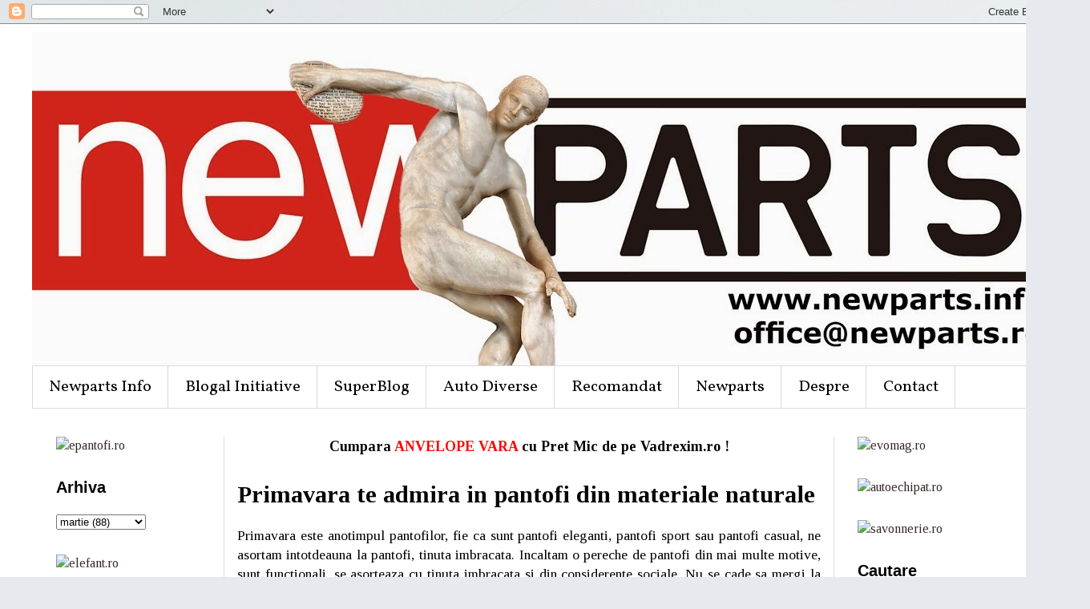

--- FILE ---
content_type: text/html; charset=UTF-8
request_url: https://www.newparts.info/2014/03/primavara-te-admira-in-pantofi-din.html
body_size: 23339
content:
<!DOCTYPE html>
<html class='v2' dir='ltr' xmlns='http://www.w3.org/1999/xhtml' xmlns:b='http://www.google.com/2005/gml/b' xmlns:data='http://www.google.com/2005/gml/data' xmlns:expr='http://www.google.com/2005/gml/expr'>
<head>
<link href='https://www.blogger.com/static/v1/widgets/335934321-css_bundle_v2.css' rel='stylesheet' type='text/css'/>
<meta content='width=1100' name='viewport'/>
<meta content='text/html; charset=UTF-8' http-equiv='Content-Type'/>
<meta content='blogger' name='generator'/>
<link href='https://www.newparts.info/favicon.ico' rel='icon' type='image/x-icon'/>
<link href='http://www.newparts.info/2014/03/primavara-te-admira-in-pantofi-din.html' rel='canonical'/>
<link rel="alternate" type="application/atom+xml" title="Newparts Info - Atom" href="https://www.newparts.info/feeds/posts/default" />
<link rel="alternate" type="application/rss+xml" title="Newparts Info - RSS" href="https://www.newparts.info/feeds/posts/default?alt=rss" />
<link rel="service.post" type="application/atom+xml" title="Newparts Info - Atom" href="https://www.blogger.com/feeds/1810119335924271613/posts/default" />

<link rel="alternate" type="application/atom+xml" title="Newparts Info - Atom" href="https://www.newparts.info/feeds/6425736603922671226/comments/default" />
<!--Can't find substitution for tag [blog.ieCssRetrofitLinks]-->
<link href='https://blogger.googleusercontent.com/img/b/R29vZ2xl/AVvXsEjg1oX8t0WV83zfkAFzyIfczviSTBrbfgYCEuHM7-NfxYDKpZ7x0XZEGGIqFL4EV4dXYMqd184vFzT9c_QXaZYHNS4U4fdpEhjhqc3PCS8R3hbWxVosZfa4S13GQV25GPQADOvrTIvVG0I/s1600/pantofi.JPG' rel='image_src'/>
<meta content='Primavara te admira in pantofi din materiale naturale.newparts,concurs' name='description'/>
<meta content='http://www.newparts.info/2014/03/primavara-te-admira-in-pantofi-din.html' property='og:url'/>
<meta content='Primavara te admira in pantofi din materiale naturale' property='og:title'/>
<meta content='Primavara te admira in pantofi din materiale naturale.newparts,concurs' property='og:description'/>
<meta content='https://blogger.googleusercontent.com/img/b/R29vZ2xl/AVvXsEjg1oX8t0WV83zfkAFzyIfczviSTBrbfgYCEuHM7-NfxYDKpZ7x0XZEGGIqFL4EV4dXYMqd184vFzT9c_QXaZYHNS4U4fdpEhjhqc3PCS8R3hbWxVosZfa4S13GQV25GPQADOvrTIvVG0I/w1200-h630-p-k-no-nu/pantofi.JPG' property='og:image'/>
<title>Newparts Info: Primavara te admira in pantofi din materiale naturale</title>
<style type='text/css'>@font-face{font-family:'Tinos';font-style:normal;font-weight:400;font-display:swap;src:url(//fonts.gstatic.com/s/tinos/v25/buE4poGnedXvwjX2fmRD8iI_wNU.woff2)format('woff2');unicode-range:U+0460-052F,U+1C80-1C8A,U+20B4,U+2DE0-2DFF,U+A640-A69F,U+FE2E-FE2F;}@font-face{font-family:'Tinos';font-style:normal;font-weight:400;font-display:swap;src:url(//fonts.gstatic.com/s/tinos/v25/buE4poGnedXvwjX_fmRD8iI_wNU.woff2)format('woff2');unicode-range:U+0301,U+0400-045F,U+0490-0491,U+04B0-04B1,U+2116;}@font-face{font-family:'Tinos';font-style:normal;font-weight:400;font-display:swap;src:url(//fonts.gstatic.com/s/tinos/v25/buE4poGnedXvwjX3fmRD8iI_wNU.woff2)format('woff2');unicode-range:U+1F00-1FFF;}@font-face{font-family:'Tinos';font-style:normal;font-weight:400;font-display:swap;src:url(//fonts.gstatic.com/s/tinos/v25/buE4poGnedXvwjX4fmRD8iI_wNU.woff2)format('woff2');unicode-range:U+0370-0377,U+037A-037F,U+0384-038A,U+038C,U+038E-03A1,U+03A3-03FF;}@font-face{font-family:'Tinos';font-style:normal;font-weight:400;font-display:swap;src:url(//fonts.gstatic.com/s/tinos/v25/buE4poGnedXvwjX5fmRD8iI_wNU.woff2)format('woff2');unicode-range:U+0307-0308,U+0590-05FF,U+200C-2010,U+20AA,U+25CC,U+FB1D-FB4F;}@font-face{font-family:'Tinos';font-style:normal;font-weight:400;font-display:swap;src:url(//fonts.gstatic.com/s/tinos/v25/buE4poGnedXvwjX0fmRD8iI_wNU.woff2)format('woff2');unicode-range:U+0102-0103,U+0110-0111,U+0128-0129,U+0168-0169,U+01A0-01A1,U+01AF-01B0,U+0300-0301,U+0303-0304,U+0308-0309,U+0323,U+0329,U+1EA0-1EF9,U+20AB;}@font-face{font-family:'Tinos';font-style:normal;font-weight:400;font-display:swap;src:url(//fonts.gstatic.com/s/tinos/v25/buE4poGnedXvwjX1fmRD8iI_wNU.woff2)format('woff2');unicode-range:U+0100-02BA,U+02BD-02C5,U+02C7-02CC,U+02CE-02D7,U+02DD-02FF,U+0304,U+0308,U+0329,U+1D00-1DBF,U+1E00-1E9F,U+1EF2-1EFF,U+2020,U+20A0-20AB,U+20AD-20C0,U+2113,U+2C60-2C7F,U+A720-A7FF;}@font-face{font-family:'Tinos';font-style:normal;font-weight:400;font-display:swap;src:url(//fonts.gstatic.com/s/tinos/v25/buE4poGnedXvwjX7fmRD8iI_.woff2)format('woff2');unicode-range:U+0000-00FF,U+0131,U+0152-0153,U+02BB-02BC,U+02C6,U+02DA,U+02DC,U+0304,U+0308,U+0329,U+2000-206F,U+20AC,U+2122,U+2191,U+2193,U+2212,U+2215,U+FEFF,U+FFFD;}@font-face{font-family:'Tinos';font-style:normal;font-weight:700;font-display:swap;src:url(//fonts.gstatic.com/s/tinos/v25/buE1poGnedXvwj1AW3Fj0C8V-txKWiw.woff2)format('woff2');unicode-range:U+0460-052F,U+1C80-1C8A,U+20B4,U+2DE0-2DFF,U+A640-A69F,U+FE2E-FE2F;}@font-face{font-family:'Tinos';font-style:normal;font-weight:700;font-display:swap;src:url(//fonts.gstatic.com/s/tinos/v25/buE1poGnedXvwj1AW3Fq0C8V-txKWiw.woff2)format('woff2');unicode-range:U+0301,U+0400-045F,U+0490-0491,U+04B0-04B1,U+2116;}@font-face{font-family:'Tinos';font-style:normal;font-weight:700;font-display:swap;src:url(//fonts.gstatic.com/s/tinos/v25/buE1poGnedXvwj1AW3Fi0C8V-txKWiw.woff2)format('woff2');unicode-range:U+1F00-1FFF;}@font-face{font-family:'Tinos';font-style:normal;font-weight:700;font-display:swap;src:url(//fonts.gstatic.com/s/tinos/v25/buE1poGnedXvwj1AW3Ft0C8V-txKWiw.woff2)format('woff2');unicode-range:U+0370-0377,U+037A-037F,U+0384-038A,U+038C,U+038E-03A1,U+03A3-03FF;}@font-face{font-family:'Tinos';font-style:normal;font-weight:700;font-display:swap;src:url(//fonts.gstatic.com/s/tinos/v25/buE1poGnedXvwj1AW3Fs0C8V-txKWiw.woff2)format('woff2');unicode-range:U+0307-0308,U+0590-05FF,U+200C-2010,U+20AA,U+25CC,U+FB1D-FB4F;}@font-face{font-family:'Tinos';font-style:normal;font-weight:700;font-display:swap;src:url(//fonts.gstatic.com/s/tinos/v25/buE1poGnedXvwj1AW3Fh0C8V-txKWiw.woff2)format('woff2');unicode-range:U+0102-0103,U+0110-0111,U+0128-0129,U+0168-0169,U+01A0-01A1,U+01AF-01B0,U+0300-0301,U+0303-0304,U+0308-0309,U+0323,U+0329,U+1EA0-1EF9,U+20AB;}@font-face{font-family:'Tinos';font-style:normal;font-weight:700;font-display:swap;src:url(//fonts.gstatic.com/s/tinos/v25/buE1poGnedXvwj1AW3Fg0C8V-txKWiw.woff2)format('woff2');unicode-range:U+0100-02BA,U+02BD-02C5,U+02C7-02CC,U+02CE-02D7,U+02DD-02FF,U+0304,U+0308,U+0329,U+1D00-1DBF,U+1E00-1E9F,U+1EF2-1EFF,U+2020,U+20A0-20AB,U+20AD-20C0,U+2113,U+2C60-2C7F,U+A720-A7FF;}@font-face{font-family:'Tinos';font-style:normal;font-weight:700;font-display:swap;src:url(//fonts.gstatic.com/s/tinos/v25/buE1poGnedXvwj1AW3Fu0C8V-txK.woff2)format('woff2');unicode-range:U+0000-00FF,U+0131,U+0152-0153,U+02BB-02BC,U+02C6,U+02DA,U+02DC,U+0304,U+0308,U+0329,U+2000-206F,U+20AC,U+2122,U+2191,U+2193,U+2212,U+2215,U+FEFF,U+FFFD;}@font-face{font-family:'Vollkorn';font-style:normal;font-weight:400;font-display:swap;src:url(//fonts.gstatic.com/s/vollkorn/v30/0ybgGDoxxrvAnPhYGzMlQLzuMasz6Df2MHGeE2mcM7Xq3oA9NjE.woff2)format('woff2');unicode-range:U+0460-052F,U+1C80-1C8A,U+20B4,U+2DE0-2DFF,U+A640-A69F,U+FE2E-FE2F;}@font-face{font-family:'Vollkorn';font-style:normal;font-weight:400;font-display:swap;src:url(//fonts.gstatic.com/s/vollkorn/v30/0ybgGDoxxrvAnPhYGzMlQLzuMasz6Df2MHGeGmmcM7Xq3oA9NjE.woff2)format('woff2');unicode-range:U+0301,U+0400-045F,U+0490-0491,U+04B0-04B1,U+2116;}@font-face{font-family:'Vollkorn';font-style:normal;font-weight:400;font-display:swap;src:url(//fonts.gstatic.com/s/vollkorn/v30/0ybgGDoxxrvAnPhYGzMlQLzuMasz6Df2MHGeHWmcM7Xq3oA9NjE.woff2)format('woff2');unicode-range:U+0370-0377,U+037A-037F,U+0384-038A,U+038C,U+038E-03A1,U+03A3-03FF;}@font-face{font-family:'Vollkorn';font-style:normal;font-weight:400;font-display:swap;src:url(//fonts.gstatic.com/s/vollkorn/v30/0ybgGDoxxrvAnPhYGzMlQLzuMasz6Df2MHGeEWmcM7Xq3oA9NjE.woff2)format('woff2');unicode-range:U+0102-0103,U+0110-0111,U+0128-0129,U+0168-0169,U+01A0-01A1,U+01AF-01B0,U+0300-0301,U+0303-0304,U+0308-0309,U+0323,U+0329,U+1EA0-1EF9,U+20AB;}@font-face{font-family:'Vollkorn';font-style:normal;font-weight:400;font-display:swap;src:url(//fonts.gstatic.com/s/vollkorn/v30/0ybgGDoxxrvAnPhYGzMlQLzuMasz6Df2MHGeEGmcM7Xq3oA9NjE.woff2)format('woff2');unicode-range:U+0100-02BA,U+02BD-02C5,U+02C7-02CC,U+02CE-02D7,U+02DD-02FF,U+0304,U+0308,U+0329,U+1D00-1DBF,U+1E00-1E9F,U+1EF2-1EFF,U+2020,U+20A0-20AB,U+20AD-20C0,U+2113,U+2C60-2C7F,U+A720-A7FF;}@font-face{font-family:'Vollkorn';font-style:normal;font-weight:400;font-display:swap;src:url(//fonts.gstatic.com/s/vollkorn/v30/0ybgGDoxxrvAnPhYGzMlQLzuMasz6Df2MHGeHmmcM7Xq3oA9.woff2)format('woff2');unicode-range:U+0000-00FF,U+0131,U+0152-0153,U+02BB-02BC,U+02C6,U+02DA,U+02DC,U+0304,U+0308,U+0329,U+2000-206F,U+20AC,U+2122,U+2191,U+2193,U+2212,U+2215,U+FEFF,U+FFFD;}</style>
<style id='page-skin-1' type='text/css'><!--
/*
-----------------------------------------------
Blogger Template Style
Name:     Simple
Designer: Blogger
URL:      www.blogger.com
----------------------------------------------- */
/* Content
----------------------------------------------- */
body {
font: normal normal 16px Tinos;
color: #000000;
background: #e6e9ee url(//themes.googleusercontent.com/image?id=1-QeziT_xhEvxfBl8wPx5qvDh7FrTqJvLJR2vQYW-ZkaGhxc2p1Zzl4P1_LVa2rRTUapD) no-repeat fixed top center /* Credit: Storman (http://www.istockphoto.com/googleimages.php?id=5972475&platform=blogger) */;
padding: 0 0 0 0;
}
html body .region-inner {
min-width: 0;
max-width: 100%;
width: auto;
}
h2 {
font-size: 22px;
}
a:link {
text-decoration:none;
color: #372727;
}
a:visited {
text-decoration:none;
color: #372727;
}
a:hover {
text-decoration:underline;
color: #9f0202;
}
.body-fauxcolumn-outer .fauxcolumn-inner {
background: transparent none repeat scroll top left;
_background-image: none;
}
.body-fauxcolumn-outer .cap-top {
position: absolute;
z-index: 1;
height: 400px;
width: 100%;
}
.body-fauxcolumn-outer .cap-top .cap-left {
width: 100%;
background: transparent none repeat-x scroll top left;
_background-image: none;
}
.content-outer {
-moz-box-shadow: 0 0 0 rgba(0, 0, 0, .15);
-webkit-box-shadow: 0 0 0 rgba(0, 0, 0, .15);
-goog-ms-box-shadow: 0 0 0 #333333;
box-shadow: 0 0 0 rgba(0, 0, 0, .15);
margin-bottom: 1px;
}
.content-inner {
padding: 10px 40px;
}
.content-inner {
background-color: #ffffff;
}
/* Header
----------------------------------------------- */
.header-outer {
background: #3099ff none repeat-x scroll 0 -400px;
_background-image: none;
}
.Header h1 {
font: normal bold 50px Tinos;
color: #000000;
text-shadow: 0 0 0 rgba(0, 0, 0, .2);
}
.Header h1 a {
color: #000000;
}
.Header .description {
font-size: 18px;
color: #000000;
}
.header-inner .Header .titlewrapper {
padding: 22px 0;
}
.header-inner .Header .descriptionwrapper {
padding: 0 0;
}
/* Tabs
----------------------------------------------- */
.tabs-inner .section:first-child {
border-top: 0 solid #dbdbdb;
}
.tabs-inner .section:first-child ul {
margin-top: -1px;
border-top: 1px solid #dbdbdb;
border-left: 1px solid #dbdbdb;
border-right: 1px solid #dbdbdb;
}
.tabs-inner .widget ul {
background: #ffffff none repeat-x scroll 0 -800px;
_background-image: none;
border-bottom: 1px solid #dbdbdb;
margin-top: 0;
margin-left: -30px;
margin-right: -30px;
}
.tabs-inner .widget li a {
display: inline-block;
padding: .6em 1em;
font: normal normal 20px Vollkorn;
color: #000000;
border-left: 1px solid #ffffff;
border-right: 1px solid #dbdbdb;
}
.tabs-inner .widget li:first-child a {
border-left: none;
}
.tabs-inner .widget li.selected a, .tabs-inner .widget li a:hover {
color: #ffffff;
background-color: #939494;
text-decoration: none;
}
/* Columns
----------------------------------------------- */
.main-outer {
border-top: 0 solid #dbdbdb;
}
.fauxcolumn-left-outer .fauxcolumn-inner {
border-right: 1px solid #dbdbdb;
}
.fauxcolumn-right-outer .fauxcolumn-inner {
border-left: 1px solid #dbdbdb;
}
/* Headings
----------------------------------------------- */
div.widget > h2,
div.widget h2.title {
margin: 0 0 1em 0;
font: normal bold 20px Arial, Tahoma, Helvetica, FreeSans, sans-serif;
color: #000000;
}
/* Widgets
----------------------------------------------- */
.widget .zippy {
color: #372727;
text-shadow: 2px 2px 1px rgba(0, 0, 0, .1);
}
.widget .popular-posts ul {
list-style: none;
}
/* Posts
----------------------------------------------- */
h2.date-header {
font: normal bold 11px Arial, Tahoma, Helvetica, FreeSans, sans-serif;
}
.date-header span {
background-color: #ffffff;
color: #000000;
padding: 0.4em;
letter-spacing: 3px;
margin: inherit;
}
.main-inner {
padding-top: 35px;
padding-bottom: 65px;
}
.main-inner .column-center-inner {
padding: 0 0;
}
.main-inner .column-center-inner .section {
margin: 0 1em;
}
.post {
margin: 0 0 45px 0;
}
h3.post-title, .comments h4 {
font: normal bold 30px Tinos;
margin: .75em 0 0;
}
.post-body {
font-size: 110%;
line-height: 1.4;
position: relative;
}
.post-body img, .post-body .tr-caption-container, .Profile img, .Image img,
.BlogList .item-thumbnail img {
padding: 2px;
background: #ffffff;
border: 1px solid #dbdbdb;
-moz-box-shadow: 1px 1px 5px rgba(0, 0, 0, .1);
-webkit-box-shadow: 1px 1px 5px rgba(0, 0, 0, .1);
box-shadow: 1px 1px 5px rgba(0, 0, 0, .1);
}
.post-body img, .post-body .tr-caption-container {
padding: 5px;
}
.post-body .tr-caption-container {
color: #666666;
}
.post-body .tr-caption-container img {
padding: 0;
background: transparent;
border: none;
-moz-box-shadow: 0 0 0 rgba(0, 0, 0, .1);
-webkit-box-shadow: 0 0 0 rgba(0, 0, 0, .1);
box-shadow: 0 0 0 rgba(0, 0, 0, .1);
}
.post-header {
margin: 0 0 1.5em;
line-height: 1.6;
font-size: 90%;
}
.post-footer {
margin: 20px -2px 0;
padding: 5px 10px;
color: #000000;
background-color: #e6e9ee;
border-bottom: 1px solid #eaebee;
line-height: 1.6;
font-size: 90%;
}
#comments .comment-author {
padding-top: 1.5em;
border-top: 1px solid #dbdbdb;
background-position: 0 1.5em;
}
#comments .comment-author:first-child {
padding-top: 0;
border-top: none;
}
.avatar-image-container {
margin: .2em 0 0;
}
#comments .avatar-image-container img {
border: 1px solid #dbdbdb;
}
/* Comments
----------------------------------------------- */
.comments .comments-content .icon.blog-author {
background-repeat: no-repeat;
background-image: url([data-uri]);
}
.comments .comments-content .loadmore a {
border-top: 1px solid #372727;
border-bottom: 1px solid #372727;
}
.comments .comment-thread.inline-thread {
background-color: #e6e9ee;
}
.comments .continue {
border-top: 2px solid #372727;
}
/* Accents
---------------------------------------------- */
.section-columns td.columns-cell {
border-left: 1px solid #dbdbdb;
}
.blog-pager {
background: transparent url(//www.blogblog.com/1kt/simple/paging_dot.png) repeat-x scroll top center;
}
.blog-pager-older-link, .home-link,
.blog-pager-newer-link {
background-color: #ffffff;
padding: 5px;
}
.footer-outer {
border-top: 1px dashed #bbbbbb;
}
/* Mobile
----------------------------------------------- */
body.mobile  {
background-size: auto;
}
.mobile .body-fauxcolumn-outer {
background: transparent none repeat scroll top left;
}
.mobile .body-fauxcolumn-outer .cap-top {
background-size: 100% auto;
}
.mobile .content-outer {
-webkit-box-shadow: 0 0 3px rgba(0, 0, 0, .15);
box-shadow: 0 0 3px rgba(0, 0, 0, .15);
}
.mobile .tabs-inner .widget ul {
margin-left: 0;
margin-right: 0;
}
.mobile .post {
margin: 0;
}
.mobile .main-inner .column-center-inner .section {
margin: 0;
}
.mobile .date-header span {
padding: 0.1em 10px;
margin: 0 -10px;
}
.mobile h3.post-title {
margin: 0;
}
.mobile .blog-pager {
background: transparent none no-repeat scroll top center;
}
.mobile .footer-outer {
border-top: none;
}
.mobile .main-inner, .mobile .footer-inner {
background-color: #ffffff;
}
.mobile-index-contents {
color: #000000;
}
.mobile-link-button {
background-color: #372727;
}
.mobile-link-button a:link, .mobile-link-button a:visited {
color: #ffffff;
}
.mobile .tabs-inner .section:first-child {
border-top: none;
}
.mobile .tabs-inner .PageList .widget-content {
background-color: #939494;
color: #ffffff;
border-top: 1px solid #dbdbdb;
border-bottom: 1px solid #dbdbdb;
}
.mobile .tabs-inner .PageList .widget-content .pagelist-arrow {
border-left: 1px solid #dbdbdb;
}

--></style>
<style id='template-skin-1' type='text/css'><!--
body {
min-width: 1360px;
}
.content-outer, .content-fauxcolumn-outer, .region-inner {
min-width: 1360px;
max-width: 1360px;
_width: 1360px;
}
.main-inner .columns {
padding-left: 240px;
padding-right: 280px;
}
.main-inner .fauxcolumn-center-outer {
left: 240px;
right: 280px;
/* IE6 does not respect left and right together */
_width: expression(this.parentNode.offsetWidth -
parseInt("240px") -
parseInt("280px") + 'px');
}
.main-inner .fauxcolumn-left-outer {
width: 240px;
}
.main-inner .fauxcolumn-right-outer {
width: 280px;
}
.main-inner .column-left-outer {
width: 240px;
right: 100%;
margin-left: -240px;
}
.main-inner .column-right-outer {
width: 280px;
margin-right: -280px;
}
#layout {
min-width: 0;
}
#layout .content-outer {
min-width: 0;
width: 800px;
}
#layout .region-inner {
min-width: 0;
width: auto;
}
--></style>
<script type='text/javascript'>
        (function(i,s,o,g,r,a,m){i['GoogleAnalyticsObject']=r;i[r]=i[r]||function(){
        (i[r].q=i[r].q||[]).push(arguments)},i[r].l=1*new Date();a=s.createElement(o),
        m=s.getElementsByTagName(o)[0];a.async=1;a.src=g;m.parentNode.insertBefore(a,m)
        })(window,document,'script','https://www.google-analytics.com/analytics.js','ga');
        ga('create', 'UA-55618021-1', 'auto', 'blogger');
        ga('blogger.send', 'pageview');
      </script>
<meta content='m2MnCrGNOJBBU7A425uj1RuxHFqe7r-L0TXL5zrZCiE' name='google-site-verification'/>
<meta content='1c5e9dbbc78926495e55dee9c784d48a' name='profitshareid'/>
<meta content='703a2a8dce9e99acb9a3535a4223a8995886a4db' name='B-verify'/>
<script async='async' src='//pagead2.googlesyndication.com/pagead/js/adsbygoogle.js'></script>
<script>
     (adsbygoogle = window.adsbygoogle || []).push({
          google_ad_client: "ca-pub-5362629400883849",
          enable_page_level_ads: true
     });
</script>
<script>
  (function(i,s,o,g,r,a,m){i['GoogleAnalyticsObject']=r;i[r]=i[r]||function(){
  (i[r].q=i[r].q||[]).push(arguments)},i[r].l=1*new Date();a=s.createElement(o),
  m=s.getElementsByTagName(o)[0];a.async=1;a.src=g;m.parentNode.insertBefore(a,m)
  })(window,document,'script','//www.google-analytics.com/analytics.js','ga');

  ga('create', 'UA-51837159-1', 'newparts.info');
  ga('send', 'pageview');

</script>
<link href='https://www.blogger.com/dyn-css/authorization.css?targetBlogID=1810119335924271613&amp;zx=ba3b7bbb-0ccc-45a9-aecc-8f5e36c6783f' media='none' onload='if(media!=&#39;all&#39;)media=&#39;all&#39;' rel='stylesheet'/><noscript><link href='https://www.blogger.com/dyn-css/authorization.css?targetBlogID=1810119335924271613&amp;zx=ba3b7bbb-0ccc-45a9-aecc-8f5e36c6783f' rel='stylesheet'/></noscript>
<meta name='google-adsense-platform-account' content='ca-host-pub-1556223355139109'/>
<meta name='google-adsense-platform-domain' content='blogspot.com'/>

<!-- data-ad-client=ca-pub-5362629400883849 -->

</head>
<body class='loading variant-simplysimple'>
<div class='navbar section' id='navbar'><div class='widget Navbar' data-version='1' id='Navbar1'><script type="text/javascript">
    function setAttributeOnload(object, attribute, val) {
      if(window.addEventListener) {
        window.addEventListener('load',
          function(){ object[attribute] = val; }, false);
      } else {
        window.attachEvent('onload', function(){ object[attribute] = val; });
      }
    }
  </script>
<div id="navbar-iframe-container"></div>
<script type="text/javascript" src="https://apis.google.com/js/platform.js"></script>
<script type="text/javascript">
      gapi.load("gapi.iframes:gapi.iframes.style.bubble", function() {
        if (gapi.iframes && gapi.iframes.getContext) {
          gapi.iframes.getContext().openChild({
              url: 'https://www.blogger.com/navbar/1810119335924271613?po\x3d6425736603922671226\x26origin\x3dhttps://www.newparts.info',
              where: document.getElementById("navbar-iframe-container"),
              id: "navbar-iframe"
          });
        }
      });
    </script><script type="text/javascript">
(function() {
var script = document.createElement('script');
script.type = 'text/javascript';
script.src = '//pagead2.googlesyndication.com/pagead/js/google_top_exp.js';
var head = document.getElementsByTagName('head')[0];
if (head) {
head.appendChild(script);
}})();
</script>
</div></div>
<div class='body-fauxcolumns'>
<div class='fauxcolumn-outer body-fauxcolumn-outer'>
<div class='cap-top'>
<div class='cap-left'></div>
<div class='cap-right'></div>
</div>
<div class='fauxborder-left'>
<div class='fauxborder-right'></div>
<div class='fauxcolumn-inner'>
</div>
</div>
<div class='cap-bottom'>
<div class='cap-left'></div>
<div class='cap-right'></div>
</div>
</div>
</div>
<div class='content'>
<div class='content-fauxcolumns'>
<div class='fauxcolumn-outer content-fauxcolumn-outer'>
<div class='cap-top'>
<div class='cap-left'></div>
<div class='cap-right'></div>
</div>
<div class='fauxborder-left'>
<div class='fauxborder-right'></div>
<div class='fauxcolumn-inner'>
</div>
</div>
<div class='cap-bottom'>
<div class='cap-left'></div>
<div class='cap-right'></div>
</div>
</div>
</div>
<div class='content-outer'>
<div class='content-cap-top cap-top'>
<div class='cap-left'></div>
<div class='cap-right'></div>
</div>
<div class='fauxborder-left content-fauxborder-left'>
<div class='fauxborder-right content-fauxborder-right'></div>
<div class='content-inner'>
<header>
<div class='header-outer'>
<div class='header-cap-top cap-top'>
<div class='cap-left'></div>
<div class='cap-right'></div>
</div>
<div class='fauxborder-left header-fauxborder-left'>
<div class='fauxborder-right header-fauxborder-right'></div>
<div class='region-inner header-inner'>
<div class='header section' id='header'><div class='widget Header' data-version='1' id='Header1'>
<div id='header-inner'>
<a href='https://www.newparts.info/' style='display: block'>
<img alt='Newparts Info' height='417px; ' id='Header1_headerimg' src='https://blogger.googleusercontent.com/img/b/R29vZ2xl/AVvXsEhrYWft-dyk38kaOTwN_LrFN2UQoT30EQZ0Eof4Q3KduU-YJ7dfk6cMbIUx9LpLFDzqDXkfg5Pw09QtBgxV7CIpagGchZxd6ojTwNrNj94uiXDXP5M0AJtTJg-PVBdz1w4cnysGrhzH8HQ/s1600/baner+discobolosuj2.jpg' style='display: block' width='1600px; '/>
</a>
</div>
</div></div>
</div>
</div>
<div class='header-cap-bottom cap-bottom'>
<div class='cap-left'></div>
<div class='cap-right'></div>
</div>
</div>
</header>
<div class='tabs-outer'>
<div class='tabs-cap-top cap-top'>
<div class='cap-left'></div>
<div class='cap-right'></div>
</div>
<div class='fauxborder-left tabs-fauxborder-left'>
<div class='fauxborder-right tabs-fauxborder-right'></div>
<div class='region-inner tabs-inner'>
<div class='tabs section' id='crosscol'><div class='widget PageList' data-version='1' id='PageList1'>
<h2>Newparts</h2>
<div class='widget-content'>
<ul>
<li>
<a href='https://www.newparts.info/'>Newparts Info</a>
</li>
<li>
<a href='http://www.newparts.info/search/label/BlogalInitiative'>Blogal Initiative</a>
</li>
<li>
<a href='http://www.newparts.info/search/label/Super%20Blog'>SuperBlog</a>
</li>
<li>
<a href='http://www.newparts.info/search/label/Auto%20diverse'>Auto Diverse</a>
</li>
<li>
<a href='http://www.newparts.info/search/label/recomandat'>Recomandat</a>
</li>
<li>
<a href='http://www.newparts.ro'>Newparts</a>
</li>
<li>
<a href='https://www.newparts.info/p/despre-contact.html'>Despre </a>
</li>
<li>
<a href='https://www.newparts.info/p/contact_10.html'>Contact</a>
</li>
</ul>
<div class='clear'></div>
</div>
</div></div>
<div class='tabs no-items section' id='crosscol-overflow'></div>
</div>
</div>
<div class='tabs-cap-bottom cap-bottom'>
<div class='cap-left'></div>
<div class='cap-right'></div>
</div>
</div>
<div class='main-outer'>
<div class='main-cap-top cap-top'>
<div class='cap-left'></div>
<div class='cap-right'></div>
</div>
<div class='fauxborder-left main-fauxborder-left'>
<div class='fauxborder-right main-fauxborder-right'></div>
<div class='region-inner main-inner'>
<div class='columns fauxcolumns'>
<div class='fauxcolumn-outer fauxcolumn-center-outer'>
<div class='cap-top'>
<div class='cap-left'></div>
<div class='cap-right'></div>
</div>
<div class='fauxborder-left'>
<div class='fauxborder-right'></div>
<div class='fauxcolumn-inner'>
</div>
</div>
<div class='cap-bottom'>
<div class='cap-left'></div>
<div class='cap-right'></div>
</div>
</div>
<div class='fauxcolumn-outer fauxcolumn-left-outer'>
<div class='cap-top'>
<div class='cap-left'></div>
<div class='cap-right'></div>
</div>
<div class='fauxborder-left'>
<div class='fauxborder-right'></div>
<div class='fauxcolumn-inner'>
</div>
</div>
<div class='cap-bottom'>
<div class='cap-left'></div>
<div class='cap-right'></div>
</div>
</div>
<div class='fauxcolumn-outer fauxcolumn-right-outer'>
<div class='cap-top'>
<div class='cap-left'></div>
<div class='cap-right'></div>
</div>
<div class='fauxborder-left'>
<div class='fauxborder-right'></div>
<div class='fauxcolumn-inner'>
</div>
</div>
<div class='cap-bottom'>
<div class='cap-left'></div>
<div class='cap-right'></div>
</div>
</div>
<!-- corrects IE6 width calculation -->
<div class='columns-inner'>
<div class='column-center-outer'>
<div class='column-center-inner'>
<div class='main section' id='main'><div class='widget HTML' data-version='1' id='HTML9'>
<div class='widget-content'>
<?php if ( is_home() ) { ?>
<div style="text-align:center;font-weight:bold; font-size:18px;">
Cumpara <a target="_blank" href="https://www.vadrexim.ro/anvelope-vara.html" title="Vadrexim" style="color:red;font-weight:bold; font-size:18px;">ANVELOPE VARA</a> cu Pret Mic de pe Vadrexim.ro !
</div>
<?php } ?></?php></?php>
</div>
<div class='clear'></div>
</div><div class='widget Blog' data-version='1' id='Blog1'>
<div class='blog-posts hfeed'>

          <div class="date-outer">
        

          <div class="date-posts">
        
<div class='post-outer'>
<div class='post hentry' itemprop='blogPost' itemscope='itemscope' itemtype='http://schema.org/BlogPosting'>
<meta content='https://blogger.googleusercontent.com/img/b/R29vZ2xl/AVvXsEjg1oX8t0WV83zfkAFzyIfczviSTBrbfgYCEuHM7-NfxYDKpZ7x0XZEGGIqFL4EV4dXYMqd184vFzT9c_QXaZYHNS4U4fdpEhjhqc3PCS8R3hbWxVosZfa4S13GQV25GPQADOvrTIvVG0I/s1600/pantofi.JPG' itemprop='image_url'/>
<meta content='1810119335924271613' itemprop='blogId'/>
<meta content='6425736603922671226' itemprop='postId'/>
<a name='6425736603922671226'></a>
<h3 class='post-title entry-title' itemprop='name'>
Primavara te admira in pantofi din materiale naturale
</h3>
<div class='post-header'>
<div class='post-header-line-1'></div>
</div>
<div class='post-body entry-content' id='post-body-6425736603922671226' itemprop='articleBody'>
<div style="text-align: justify;">
Primavara este anotimpul pantofilor, fie ca sunt pantofi eleganti, pantofi sport sau pantofi casual, ne asortam intotdeauna la pantofi, tinuta imbracata. Incaltam o pereche de pantofi din mai multe motive, sunt functionali, se asorteaza cu tinuta imbracata si din considerente sociale. Nu se cade sa mergi la birou sau intr-un restaurant care cere clientilor o anumita tinuta fara sa incalti o pereche de pantofi adecvati. O pereche de pantofi comozi sunt perfecti pentru a-ti mentine un mers corect si sanatos. O pereche de pantofi iti protejeaza piciorul de posibile rani si te ajuta sa arati bine daca-i asortezi cu o tinuta adecvata. Personal sunt atent cand aleg o pereche de pantofi. Caut intotdeauna sa cumpar pantofi din magazine cunoscute de unde am mai achizitionat in trecut incaltaminte si am avut experiente placute. Magazinul de incaltaminte preferat din mediul virtual este WalkIn-incaltaminte.ro. In principal apreciez diversitatea mare de articole pe care le gasesc in magazin, uneori imi este greu sa aleg o singura pereche de pantofi.</div>
<div style="text-align: justify;">
<br /></div>
<table align="center" cellpadding="0" cellspacing="0" class="tr-caption-container" style="margin-left: auto; margin-right: auto; text-align: center;"><tbody>
<tr><td style="text-align: center;"><a href="https://blogger.googleusercontent.com/img/b/R29vZ2xl/AVvXsEjg1oX8t0WV83zfkAFzyIfczviSTBrbfgYCEuHM7-NfxYDKpZ7x0XZEGGIqFL4EV4dXYMqd184vFzT9c_QXaZYHNS4U4fdpEhjhqc3PCS8R3hbWxVosZfa4S13GQV25GPQADOvrTIvVG0I/s1600/pantofi.JPG" imageanchor="1" style="margin-left: auto; margin-right: auto;"><img border="0" height="264" src="https://blogger.googleusercontent.com/img/b/R29vZ2xl/AVvXsEjg1oX8t0WV83zfkAFzyIfczviSTBrbfgYCEuHM7-NfxYDKpZ7x0XZEGGIqFL4EV4dXYMqd184vFzT9c_QXaZYHNS4U4fdpEhjhqc3PCS8R3hbWxVosZfa4S13GQV25GPQADOvrTIvVG0I/s1600/pantofi.JPG" width="640" /></a></td></tr>
<tr><td class="tr-caption" style="text-align: center;">Pantofi eleganti din piele naturala</td></tr>
</tbody></table>
<div style="text-align: justify;">
Primavara avem multe evenimente in care sarbatorim femeia, sarbatori religioase cum sunt Sarbatorile de Paste, Floriile, mai multe Sarbatori de Sfinti, urmate de aniversari onomastice. Pentru evenimente si aniversari, o pereche de <b><a href="http://www.walkin-incaltaminte.ro/pantofi-eleganti/1082-pantofi-barbatesti-eleganti-piele-naturala-mata-negru.html" target="_blank">pantofi barbatesti eleganti</a></b> piele naturala-mata de culoare neagra sunt necesari sa-i avem si sa-i asortam cu o tinuta eleganta. In magazinul online WalkIn am pus ochii pe o pereche de pantofi eleganti frumosi pentru barbati, realizati manual. Pantofii sunt din piele naturala mata in exterior si mesina naturala in interior. Talpa subtire si tocul jos, forma eleganta, culoarea neagra si pretul bun la care i-am gasit m-au convins ca fac o alegere perfecta.&nbsp;</div>
<div style="text-align: justify;">
<br /></div>
<table align="center" cellpadding="0" cellspacing="0" class="tr-caption-container" style="margin-left: auto; margin-right: auto; text-align: center;"><tbody>
<tr><td style="text-align: center;"><a href="https://blogger.googleusercontent.com/img/b/R29vZ2xl/AVvXsEgMub43hbmzMbUB9qMnLbAK5k3FIRZnv6-VvCzQb5l1vC1tcAQupGjVqBoo0Yd8fDj3WKHquXu-zZjQZ1Va_FjXbCFybmyX_VHSjm5Xu8K27OJpcmXLzOj46NpYjCIORnkNjirRWQfp2qg/s1600/pantofiel.jpg" imageanchor="1" style="margin-left: auto; margin-right: auto;"><img border="0" height="400" src="https://blogger.googleusercontent.com/img/b/R29vZ2xl/AVvXsEgMub43hbmzMbUB9qMnLbAK5k3FIRZnv6-VvCzQb5l1vC1tcAQupGjVqBoo0Yd8fDj3WKHquXu-zZjQZ1Va_FjXbCFybmyX_VHSjm5Xu8K27OJpcmXLzOj46NpYjCIORnkNjirRWQfp2qg/s1600/pantofiel.jpg" width="400" /></a></td></tr>
<tr><td class="tr-caption" style="text-align: center;"><span style="font-size: small; text-align: justify;">&nbsp;Pantofi barbatesti eleganti piele naturala-mata</span></td></tr>
</tbody></table>
<div style="text-align: justify;">
Primavara circulam mai mult, atat la serviciu cat si in timpul liber. Vremea buna ne scoate afara din casa, la plimbari in natura, prin parcuri sau bulevarde. O pereche de pantofi casual comozi sunt necesari oricui primavara. In magazinul online WalkIn am gasit o pereche de <b><a href="http://www.walkin-incaltaminte.ro/pantofi-casual/998-pantofi-barbatesti-casual-albastru.html" target="_blank">pantofi barbatesti casual</a></b> exact pe gustul meu. Pantofii sunt de culoare albastra, se pot asorta cu jeansi de culoare albastra perfect. In plus sunt comozi cu exterior din material textil si portiuni de piele mata. Sunt o incaltaminte usoara, in care iti respira bine piciorul, iar pretul excelent la care-i poti achizitiona din magazinul virtual de incaltaminte WalkIn este accesibil oricarui buzunar.</div>
<div style="text-align: justify;">
<br /></div>
<table align="center" cellpadding="0" cellspacing="0" class="tr-caption-container" style="margin-left: auto; margin-right: auto; text-align: center;"><tbody>
<tr><td style="text-align: center;"><a href="https://blogger.googleusercontent.com/img/b/R29vZ2xl/AVvXsEhqIjkNNEouHWSoj1BL6iMCyVY_7IZ1NJZ-suR_GW0MncfBM9AvOVPTzFwcYHe8eAuTf1ZnFa7ujft_t8w9ruZQdiu6nkXDDK6NiZXBTnRuAyZACDmVMIQGoGI3Avro5TC0fn5cxeW5GYQ/s1600/adidasi.jpg" imageanchor="1" style="margin-left: auto; margin-right: auto;"><img border="0" height="400" src="https://blogger.googleusercontent.com/img/b/R29vZ2xl/AVvXsEhqIjkNNEouHWSoj1BL6iMCyVY_7IZ1NJZ-suR_GW0MncfBM9AvOVPTzFwcYHe8eAuTf1ZnFa7ujft_t8w9ruZQdiu6nkXDDK6NiZXBTnRuAyZACDmVMIQGoGI3Avro5TC0fn5cxeW5GYQ/s1600/adidasi.jpg" width="400" /></a></td></tr>
<tr><td class="tr-caption" style="text-align: center;">Pantofi barbatesti casual</td></tr>
</tbody></table>
<div style="text-align: justify;">
Statistic primavara facem mai multa miscare, vremea buna, entuziasmul si optimismul molipsitor al amicilor cu care iesi la un meci de fotbal sau la o partida de tenis, ori la o plimbare cu bicicleta, este de nerefuzat. In plus sportul, in general, face bine la sanatate, te mentii in forma fizica buna si iti cresti randamentul la locul de munca. Pentru orice activitate sportiva, in sala sau in aer liber, ai nevoie de o pereche de pantofi sport. Un pret bun am gasit la <b><a href="http://www.walkin-incaltaminte.ro/incaltaminte-sport-barbati/966-pantofi-barbatesti-sport-alb.html" target="_blank">pantofi barbatesti sport</a></b> in magazinul online de incaltaminte WalkIn. Pantofii sport sunt tenesi model clasic de culoare alba din material textil foarte usori si comozi. Poti sa-i asortezi cu orice echipament sportiv, sunt confortabili si perfecti pentru alergat pe pista, teren de tenis sau fotbal, ori in sala de sport. Ce-i fac atractivi pe langa aspect si functionalitate este pretul excelent la care ii poti achizitiona din magazinul online WalkIn.</div>
<div style="text-align: justify;">
<br /></div>
<table align="center" cellpadding="0" cellspacing="0" class="tr-caption-container" style="margin-left: auto; margin-right: auto; text-align: center;"><tbody>
<tr><td style="text-align: center;"><a href="https://blogger.googleusercontent.com/img/b/R29vZ2xl/AVvXsEhDELpwx1MDfJZNBgncQxzEtoomYm-X0Rc-Ua0t5WtWLYGX2I2ydhY6TsPTjcxIWI4_66-mTchQau4iv1jDT5fQXWs2BKg65AVc-9X3CIrHltvTw7QDphR_4t88StNHDChBcUB3RcfZC7g/s1600/tenesi.jpg" imageanchor="1" style="margin-left: auto; margin-right: auto;"><img border="0" height="400" src="https://blogger.googleusercontent.com/img/b/R29vZ2xl/AVvXsEhDELpwx1MDfJZNBgncQxzEtoomYm-X0Rc-Ua0t5WtWLYGX2I2ydhY6TsPTjcxIWI4_66-mTchQau4iv1jDT5fQXWs2BKg65AVc-9X3CIrHltvTw7QDphR_4t88StNHDChBcUB3RcfZC7g/s1600/tenesi.jpg" width="400" /></a></td></tr>
<tr><td class="tr-caption" style="text-align: center;">Pantofi barbatesti sport</td></tr>
</tbody></table>
<div style="text-align: justify;">
Cumparaturile online din magazinul de incaltaminte WalkIn sunt confortabile si extrem de simple. Poti vedea pantofii din mai multe unghiuri, poti mari imaginea pana la detaliu, poti alege marimea corecta din tabelul de marimi si culoarea preferata. Realizarea unei comenzi se face in 3 pasi simpli: alegi produsul, il adaugi in cosul de cumparaturi apoi completezi adresa de livrare si facturare, modalitatea de plata si transport. Apreciez la WalkIn ca poti face o comanda in doua moduri: prin cont de client sau fara cont de client. Atentie la produsele marcate cu &#8220;Transport Gratuit&#8221;! Alege-le si beneficiezi de transport gratuit oriunde in tara.&nbsp;</div>
<div style="text-align: justify;">
<br /></div>
<table align="center" cellpadding="0" cellspacing="0" class="tr-caption-container" style="margin-left: auto; margin-right: auto; text-align: center;"><tbody>
<tr><td style="text-align: center;"><a href="https://blogger.googleusercontent.com/img/b/R29vZ2xl/AVvXsEhvZfejuxUSyGSEffFDPWn1Q6F_3xzLxfSBjBKpzMVVIovg1ry1ZKxRh_TKgZHsuyzznvFG0WOSX9TejfppQCFciWbJCeaEe48UBBlWZO4XNif5L9GIhLtSHIe6cU30dhvVWe2siBNgTZk/s1600/walk.JPG" imageanchor="1" style="margin-left: auto; margin-right: auto;"><img border="0" height="82" src="https://blogger.googleusercontent.com/img/b/R29vZ2xl/AVvXsEhvZfejuxUSyGSEffFDPWn1Q6F_3xzLxfSBjBKpzMVVIovg1ry1ZKxRh_TKgZHsuyzznvFG0WOSX9TejfppQCFciWbJCeaEe48UBBlWZO4XNif5L9GIhLtSHIe6cU30dhvVWe2siBNgTZk/s1600/walk.JPG" width="640" /></a></td></tr>
<tr><td class="tr-caption" style="text-align: center;">www.walkin-incaltaminte.ro</td></tr>
</tbody></table>
<div style="text-align: justify;">
Recomand magazinul online de incaltaminte WalkIn tuturor celor care doresc sa intre in lumea pantofilor din materiale naturale de calitate superioara, confectionati manual. Lasa-te sedus de cele mai frumoase modele de incaltaminte din materiale naturale la preturi accesibile pentru fiecare. Lasa-te admirat in fiecare zi a primaverii, intr-o tinuta asortata cu pantofi achizitionati din WalkIn magazinul tau de incaltaminte.</div>
<div style='clear: both;'></div>
</div>
<div class='post-footer'>
<div class='post-footer-line post-footer-line-1'><span class='post-author vcard'>
Publicat de
<span class='fn' itemprop='author' itemscope='itemscope' itemtype='http://schema.org/Person'>
<meta content='https://www.blogger.com/profile/17954245120506775727' itemprop='url'/>
<a class='g-profile' href='https://www.blogger.com/profile/17954245120506775727' rel='author' title='author profile'>
<span itemprop='name'>Newparts</span>
</a>
</span>
</span>
<span class='post-timestamp'>
la
<meta content='http://www.newparts.info/2014/03/primavara-te-admira-in-pantofi-din.html' itemprop='url'/>
<a class='timestamp-link' href='https://www.newparts.info/2014/03/primavara-te-admira-in-pantofi-din.html' rel='bookmark' title='permanent link'><abbr class='published' itemprop='datePublished' title='2014-03-26T06:09:00+02:00'>3/26/2014 06:09:00 a.m.</abbr></a>
</span>
<span class='post-comment-link'>
</span>
<span class='post-icons'>
<span class='item-action'>
<a href='https://www.blogger.com/email-post/1810119335924271613/6425736603922671226' title='Trimiteți postarea prin e-mail'>
<img alt="" class="icon-action" height="13" src="//img1.blogblog.com/img/icon18_email.gif" width="18">
</a>
</span>
<span class='item-control blog-admin pid-1562857399'>
<a href='https://www.blogger.com/post-edit.g?blogID=1810119335924271613&postID=6425736603922671226&from=pencil' title='Editați postarea'>
<img alt='' class='icon-action' height='18' src='https://resources.blogblog.com/img/icon18_edit_allbkg.gif' width='18'/>
</a>
</span>
</span>
<div class='post-share-buttons goog-inline-block'>
<a class='goog-inline-block share-button sb-email' href='https://www.blogger.com/share-post.g?blogID=1810119335924271613&postID=6425736603922671226&target=email' target='_blank' title='Trimiteți  prin e-mail
'><span class='share-button-link-text'>Trimiteți  prin e-mail
</span></a><a class='goog-inline-block share-button sb-blog' href='https://www.blogger.com/share-post.g?blogID=1810119335924271613&postID=6425736603922671226&target=blog' onclick='window.open(this.href, "_blank", "height=270,width=475"); return false;' target='_blank' title='Postați pe blog!'><span class='share-button-link-text'>Postați pe blog!</span></a><a class='goog-inline-block share-button sb-twitter' href='https://www.blogger.com/share-post.g?blogID=1810119335924271613&postID=6425736603922671226&target=twitter' target='_blank' title='Trimiteți pe X'><span class='share-button-link-text'>Trimiteți pe X</span></a><a class='goog-inline-block share-button sb-facebook' href='https://www.blogger.com/share-post.g?blogID=1810119335924271613&postID=6425736603922671226&target=facebook' onclick='window.open(this.href, "_blank", "height=430,width=640"); return false;' target='_blank' title='Distribuiți pe Facebook'><span class='share-button-link-text'>Distribuiți pe Facebook</span></a><a class='goog-inline-block share-button sb-pinterest' href='https://www.blogger.com/share-post.g?blogID=1810119335924271613&postID=6425736603922671226&target=pinterest' target='_blank' title='Trimiteți către Pinterest'><span class='share-button-link-text'>Trimiteți către Pinterest</span></a>
</div>
<span class='post-backlinks post-comment-link'>
</span>
</div>
<div class='post-footer-line post-footer-line-2'><span class='post-labels'>
Etichete:
<a href='https://www.newparts.info/search/label/Orkestra' rel='tag'>Orkestra</a>
</span>
</div>
<div class='post-footer-line post-footer-line-3'><span class='reaction-buttons'>
</span>
</div>
</div>
</div>
<div class='comments' id='comments'>
<a name='comments'></a>
<h4>9 comentarii:</h4>
<div class='comments-content'>
<script async='async' src='' type='text/javascript'></script>
<script type='text/javascript'>
    (function() {
      var items = null;
      var msgs = null;
      var config = {};

// <![CDATA[
      var cursor = null;
      if (items && items.length > 0) {
        cursor = parseInt(items[items.length - 1].timestamp) + 1;
      }

      var bodyFromEntry = function(entry) {
        var text = (entry &&
                    ((entry.content && entry.content.$t) ||
                     (entry.summary && entry.summary.$t))) ||
            '';
        if (entry && entry.gd$extendedProperty) {
          for (var k in entry.gd$extendedProperty) {
            if (entry.gd$extendedProperty[k].name == 'blogger.contentRemoved') {
              return '<span class="deleted-comment">' + text + '</span>';
            }
          }
        }
        return text;
      }

      var parse = function(data) {
        cursor = null;
        var comments = [];
        if (data && data.feed && data.feed.entry) {
          for (var i = 0, entry; entry = data.feed.entry[i]; i++) {
            var comment = {};
            // comment ID, parsed out of the original id format
            var id = /blog-(\d+).post-(\d+)/.exec(entry.id.$t);
            comment.id = id ? id[2] : null;
            comment.body = bodyFromEntry(entry);
            comment.timestamp = Date.parse(entry.published.$t) + '';
            if (entry.author && entry.author.constructor === Array) {
              var auth = entry.author[0];
              if (auth) {
                comment.author = {
                  name: (auth.name ? auth.name.$t : undefined),
                  profileUrl: (auth.uri ? auth.uri.$t : undefined),
                  avatarUrl: (auth.gd$image ? auth.gd$image.src : undefined)
                };
              }
            }
            if (entry.link) {
              if (entry.link[2]) {
                comment.link = comment.permalink = entry.link[2].href;
              }
              if (entry.link[3]) {
                var pid = /.*comments\/default\/(\d+)\?.*/.exec(entry.link[3].href);
                if (pid && pid[1]) {
                  comment.parentId = pid[1];
                }
              }
            }
            comment.deleteclass = 'item-control blog-admin';
            if (entry.gd$extendedProperty) {
              for (var k in entry.gd$extendedProperty) {
                if (entry.gd$extendedProperty[k].name == 'blogger.itemClass') {
                  comment.deleteclass += ' ' + entry.gd$extendedProperty[k].value;
                } else if (entry.gd$extendedProperty[k].name == 'blogger.displayTime') {
                  comment.displayTime = entry.gd$extendedProperty[k].value;
                }
              }
            }
            comments.push(comment);
          }
        }
        return comments;
      };

      var paginator = function(callback) {
        if (hasMore()) {
          var url = config.feed + '?alt=json&v=2&orderby=published&reverse=false&max-results=50';
          if (cursor) {
            url += '&published-min=' + new Date(cursor).toISOString();
          }
          window.bloggercomments = function(data) {
            var parsed = parse(data);
            cursor = parsed.length < 50 ? null
                : parseInt(parsed[parsed.length - 1].timestamp) + 1
            callback(parsed);
            window.bloggercomments = null;
          }
          url += '&callback=bloggercomments';
          var script = document.createElement('script');
          script.type = 'text/javascript';
          script.src = url;
          document.getElementsByTagName('head')[0].appendChild(script);
        }
      };
      var hasMore = function() {
        return !!cursor;
      };
      var getMeta = function(key, comment) {
        if ('iswriter' == key) {
          var matches = !!comment.author
              && comment.author.name == config.authorName
              && comment.author.profileUrl == config.authorUrl;
          return matches ? 'true' : '';
        } else if ('deletelink' == key) {
          return config.baseUri + '/comment/delete/'
               + config.blogId + '/' + comment.id;
        } else if ('deleteclass' == key) {
          return comment.deleteclass;
        }
        return '';
      };

      var replybox = null;
      var replyUrlParts = null;
      var replyParent = undefined;

      var onReply = function(commentId, domId) {
        if (replybox == null) {
          // lazily cache replybox, and adjust to suit this style:
          replybox = document.getElementById('comment-editor');
          if (replybox != null) {
            replybox.height = '250px';
            replybox.style.display = 'block';
            replyUrlParts = replybox.src.split('#');
          }
        }
        if (replybox && (commentId !== replyParent)) {
          replybox.src = '';
          document.getElementById(domId).insertBefore(replybox, null);
          replybox.src = replyUrlParts[0]
              + (commentId ? '&parentID=' + commentId : '')
              + '#' + replyUrlParts[1];
          replyParent = commentId;
        }
      };

      var hash = (window.location.hash || '#').substring(1);
      var startThread, targetComment;
      if (/^comment-form_/.test(hash)) {
        startThread = hash.substring('comment-form_'.length);
      } else if (/^c[0-9]+$/.test(hash)) {
        targetComment = hash.substring(1);
      }

      // Configure commenting API:
      var configJso = {
        'maxDepth': config.maxThreadDepth
      };
      var provider = {
        'id': config.postId,
        'data': items,
        'loadNext': paginator,
        'hasMore': hasMore,
        'getMeta': getMeta,
        'onReply': onReply,
        'rendered': true,
        'initComment': targetComment,
        'initReplyThread': startThread,
        'config': configJso,
        'messages': msgs
      };

      var render = function() {
        if (window.goog && window.goog.comments) {
          var holder = document.getElementById('comment-holder');
          window.goog.comments.render(holder, provider);
        }
      };

      // render now, or queue to render when library loads:
      if (window.goog && window.goog.comments) {
        render();
      } else {
        window.goog = window.goog || {};
        window.goog.comments = window.goog.comments || {};
        window.goog.comments.loadQueue = window.goog.comments.loadQueue || [];
        window.goog.comments.loadQueue.push(render);
      }
    })();
// ]]>
  </script>
<div id='comment-holder'>
<div class="comment-thread toplevel-thread"><ol id="top-ra"><li class="comment" id="c7843214844502686677"><div class="avatar-image-container"><img src="//www.blogger.com/img/blogger_logo_round_35.png" alt=""/></div><div class="comment-block"><div class="comment-header"><cite class="user"><a href="https://www.blogger.com/profile/08759935253491815819" rel="nofollow">Unknown</a></cite><span class="icon user "></span><span class="datetime secondary-text"><a rel="nofollow" href="https://www.newparts.info/2014/03/primavara-te-admira-in-pantofi-din.html?showComment=1395849028664#c7843214844502686677">26 martie 2014 la 17:50</a></span></div><p class="comment-content">unele sunt chiar foarte frumoase. preturile nu sunt asa mari. </p><span class="comment-actions secondary-text"><a class="comment-reply" target="_self" data-comment-id="7843214844502686677">Răspundeți</a><span class="item-control blog-admin blog-admin pid-507531268"><a target="_self" href="https://www.blogger.com/comment/delete/1810119335924271613/7843214844502686677">Ștergere</a></span></span></div><div class="comment-replies"><div id="c7843214844502686677-rt" class="comment-thread inline-thread"><span class="thread-toggle thread-expanded"><span class="thread-arrow"></span><span class="thread-count"><a target="_self">Răspunsuri</a></span></span><ol id="c7843214844502686677-ra" class="thread-chrome thread-expanded"><div><li class="comment" id="c3197826049992128754"><div class="avatar-image-container"><img src="//blogger.googleusercontent.com/img/b/R29vZ2xl/AVvXsEi-_O-mCerIXTf-JYjJ-MtBTVm_aX73s-98VSyibnvOu9GUYQh-VPC4Jh6MNfb_nFDbn1DTWse1yWLOBjFv_QfcauJsyyvF5ut9MAM8efCBKOQJZkm8xNIFXRjRRI-gNqU/s45-c/newpartsblogpatratel2.jpg" alt=""/></div><div class="comment-block"><div class="comment-header"><cite class="user"><a href="https://www.blogger.com/profile/17954245120506775727" rel="nofollow">Newparts</a></cite><span class="icon user blog-author"></span><span class="datetime secondary-text"><a rel="nofollow" href="https://www.newparts.info/2014/03/primavara-te-admira-in-pantofi-din.html?showComment=1395858233368#c3197826049992128754">26 martie 2014 la 20:23</a></span></div><p class="comment-content">Preturile sunt accesibile pentru orice buzunar</p><span class="comment-actions secondary-text"><span class="item-control blog-admin blog-admin pid-1562857399"><a target="_self" href="https://www.blogger.com/comment/delete/1810119335924271613/3197826049992128754">Ștergere</a></span></span></div><div class="comment-replies"><div id="c3197826049992128754-rt" class="comment-thread inline-thread hidden"><span class="thread-toggle thread-expanded"><span class="thread-arrow"></span><span class="thread-count"><a target="_self">Răspunsuri</a></span></span><ol id="c3197826049992128754-ra" class="thread-chrome thread-expanded"><div></div><div id="c3197826049992128754-continue" class="continue"><a class="comment-reply" target="_self" data-comment-id="3197826049992128754">Răspundeți</a></div></ol></div></div><div class="comment-replybox-single" id="c3197826049992128754-ce"></div></li><li class="comment" id="c7251774622333676135"><div class="avatar-image-container"><img src="//www.blogger.com/img/blogger_logo_round_35.png" alt=""/></div><div class="comment-block"><div class="comment-header"><cite class="user"><a href="https://www.blogger.com/profile/15783975452600467746" rel="nofollow">Ticsi</a></cite><span class="icon user "></span><span class="datetime secondary-text"><a rel="nofollow" href="https://www.newparts.info/2014/03/primavara-te-admira-in-pantofi-din.html?showComment=1396099521044#c7251774622333676135">29 martie 2014 la 15:25</a></span></div><p class="comment-content">nu chiar orice, dar na...</p><span class="comment-actions secondary-text"><span class="item-control blog-admin blog-admin pid-1747340726"><a target="_self" href="https://www.blogger.com/comment/delete/1810119335924271613/7251774622333676135">Ștergere</a></span></span></div><div class="comment-replies"><div id="c7251774622333676135-rt" class="comment-thread inline-thread hidden"><span class="thread-toggle thread-expanded"><span class="thread-arrow"></span><span class="thread-count"><a target="_self">Răspunsuri</a></span></span><ol id="c7251774622333676135-ra" class="thread-chrome thread-expanded"><div></div><div id="c7251774622333676135-continue" class="continue"><a class="comment-reply" target="_self" data-comment-id="7251774622333676135">Răspundeți</a></div></ol></div></div><div class="comment-replybox-single" id="c7251774622333676135-ce"></div></li></div><div id="c7843214844502686677-continue" class="continue"><a class="comment-reply" target="_self" data-comment-id="7843214844502686677">Răspundeți</a></div></ol></div></div><div class="comment-replybox-single" id="c7843214844502686677-ce"></div></li><li class="comment" id="c2257756896461200362"><div class="avatar-image-container"><img src="//resources.blogblog.com/img/blank.gif" alt=""/></div><div class="comment-block"><div class="comment-header"><cite class="user">Anonim</cite><span class="icon user "></span><span class="datetime secondary-text"><a rel="nofollow" href="https://www.newparts.info/2014/03/primavara-te-admira-in-pantofi-din.html?showComment=1395854248041#c2257756896461200362">26 martie 2014 la 19:17</a></span></div><p class="comment-content">pantofii astia casual alesi de tine, ai putea sa-i comanzi pentru mine ca eu chiar am nevoie ! Observ ca si preturile sunt bune !</p><span class="comment-actions secondary-text"><a class="comment-reply" target="_self" data-comment-id="2257756896461200362">Răspundeți</a><span class="item-control blog-admin blog-admin pid-214232491"><a target="_self" href="https://www.blogger.com/comment/delete/1810119335924271613/2257756896461200362">Ștergere</a></span></span></div><div class="comment-replies"><div id="c2257756896461200362-rt" class="comment-thread inline-thread"><span class="thread-toggle thread-expanded"><span class="thread-arrow"></span><span class="thread-count"><a target="_self">Răspunsuri</a></span></span><ol id="c2257756896461200362-ra" class="thread-chrome thread-expanded"><div><li class="comment" id="c6966163522474924648"><div class="avatar-image-container"><img src="//blogger.googleusercontent.com/img/b/R29vZ2xl/AVvXsEi-_O-mCerIXTf-JYjJ-MtBTVm_aX73s-98VSyibnvOu9GUYQh-VPC4Jh6MNfb_nFDbn1DTWse1yWLOBjFv_QfcauJsyyvF5ut9MAM8efCBKOQJZkm8xNIFXRjRRI-gNqU/s45-c/newpartsblogpatratel2.jpg" alt=""/></div><div class="comment-block"><div class="comment-header"><cite class="user"><a href="https://www.blogger.com/profile/17954245120506775727" rel="nofollow">Newparts</a></cite><span class="icon user blog-author"></span><span class="datetime secondary-text"><a rel="nofollow" href="https://www.newparts.info/2014/03/primavara-te-admira-in-pantofi-din.html?showComment=1395858296381#c6966163522474924648">26 martie 2014 la 20:24</a></span></div><p class="comment-content">Daca ai nevoie la chenzina baga si tu o comanda</p><span class="comment-actions secondary-text"><span class="item-control blog-admin blog-admin pid-1562857399"><a target="_self" href="https://www.blogger.com/comment/delete/1810119335924271613/6966163522474924648">Ștergere</a></span></span></div><div class="comment-replies"><div id="c6966163522474924648-rt" class="comment-thread inline-thread hidden"><span class="thread-toggle thread-expanded"><span class="thread-arrow"></span><span class="thread-count"><a target="_self">Răspunsuri</a></span></span><ol id="c6966163522474924648-ra" class="thread-chrome thread-expanded"><div></div><div id="c6966163522474924648-continue" class="continue"><a class="comment-reply" target="_self" data-comment-id="6966163522474924648">Răspundeți</a></div></ol></div></div><div class="comment-replybox-single" id="c6966163522474924648-ce"></div></li></div><div id="c2257756896461200362-continue" class="continue"><a class="comment-reply" target="_self" data-comment-id="2257756896461200362">Răspundeți</a></div></ol></div></div><div class="comment-replybox-single" id="c2257756896461200362-ce"></div></li><li class="comment" id="c2230620953554722234"><div class="avatar-image-container"><img src="//resources.blogblog.com/img/blank.gif" alt=""/></div><div class="comment-block"><div class="comment-header"><cite class="user"><a href="http://dordefemeie.com" rel="nofollow">dor</a></cite><span class="icon user "></span><span class="datetime secondary-text"><a rel="nofollow" href="https://www.newparts.info/2014/03/primavara-te-admira-in-pantofi-din.html?showComment=1396032957622#c2230620953554722234">28 martie 2014 la 20:55</a></span></div><p class="comment-content">Arata foarte foarte bine toti acesti pantofi. Trebuie sa ma uit si la ce au pentru femei. Neaparat.</p><span class="comment-actions secondary-text"><a class="comment-reply" target="_self" data-comment-id="2230620953554722234">Răspundeți</a><span class="item-control blog-admin blog-admin pid-214232491"><a target="_self" href="https://www.blogger.com/comment/delete/1810119335924271613/2230620953554722234">Ștergere</a></span></span></div><div class="comment-replies"><div id="c2230620953554722234-rt" class="comment-thread inline-thread"><span class="thread-toggle thread-expanded"><span class="thread-arrow"></span><span class="thread-count"><a target="_self">Răspunsuri</a></span></span><ol id="c2230620953554722234-ra" class="thread-chrome thread-expanded"><div><li class="comment" id="c4931609569531895946"><div class="avatar-image-container"><img src="//blogger.googleusercontent.com/img/b/R29vZ2xl/AVvXsEi-_O-mCerIXTf-JYjJ-MtBTVm_aX73s-98VSyibnvOu9GUYQh-VPC4Jh6MNfb_nFDbn1DTWse1yWLOBjFv_QfcauJsyyvF5ut9MAM8efCBKOQJZkm8xNIFXRjRRI-gNqU/s45-c/newpartsblogpatratel2.jpg" alt=""/></div><div class="comment-block"><div class="comment-header"><cite class="user"><a href="https://www.blogger.com/profile/17954245120506775727" rel="nofollow">Newparts</a></cite><span class="icon user blog-author"></span><span class="datetime secondary-text"><a rel="nofollow" href="https://www.newparts.info/2014/03/primavara-te-admira-in-pantofi-din.html?showComment=1396034880107#c4931609569531895946">28 martie 2014 la 21:28</a></span></div><p class="comment-content">Au oferta variata si buna la pret si pentru femei</p><span class="comment-actions secondary-text"><span class="item-control blog-admin blog-admin pid-1562857399"><a target="_self" href="https://www.blogger.com/comment/delete/1810119335924271613/4931609569531895946">Ștergere</a></span></span></div><div class="comment-replies"><div id="c4931609569531895946-rt" class="comment-thread inline-thread hidden"><span class="thread-toggle thread-expanded"><span class="thread-arrow"></span><span class="thread-count"><a target="_self">Răspunsuri</a></span></span><ol id="c4931609569531895946-ra" class="thread-chrome thread-expanded"><div></div><div id="c4931609569531895946-continue" class="continue"><a class="comment-reply" target="_self" data-comment-id="4931609569531895946">Răspundeți</a></div></ol></div></div><div class="comment-replybox-single" id="c4931609569531895946-ce"></div></li></div><div id="c2230620953554722234-continue" class="continue"><a class="comment-reply" target="_self" data-comment-id="2230620953554722234">Răspundeți</a></div></ol></div></div><div class="comment-replybox-single" id="c2230620953554722234-ce"></div></li><li class="comment" id="c5935248477121063397"><div class="avatar-image-container"><img src="//resources.blogblog.com/img/blank.gif" alt=""/></div><div class="comment-block"><div class="comment-header"><cite class="user">Anonim</cite><span class="icon user "></span><span class="datetime secondary-text"><a rel="nofollow" href="https://www.newparts.info/2014/03/primavara-te-admira-in-pantofi-din.html?showComment=1397633002863#c5935248477121063397">16 aprilie 2014 la 10:23</a></span></div><p class="comment-content">chiar am o nunta in mai si mi-ar prinde bine un pantof nou </p><span class="comment-actions secondary-text"><a class="comment-reply" target="_self" data-comment-id="5935248477121063397">Răspundeți</a><span class="item-control blog-admin blog-admin pid-214232491"><a target="_self" href="https://www.blogger.com/comment/delete/1810119335924271613/5935248477121063397">Ștergere</a></span></span></div><div class="comment-replies"><div id="c5935248477121063397-rt" class="comment-thread inline-thread"><span class="thread-toggle thread-expanded"><span class="thread-arrow"></span><span class="thread-count"><a target="_self">Răspunsuri</a></span></span><ol id="c5935248477121063397-ra" class="thread-chrome thread-expanded"><div><li class="comment" id="c1729780963401693602"><div class="avatar-image-container"><img src="//blogger.googleusercontent.com/img/b/R29vZ2xl/AVvXsEi-_O-mCerIXTf-JYjJ-MtBTVm_aX73s-98VSyibnvOu9GUYQh-VPC4Jh6MNfb_nFDbn1DTWse1yWLOBjFv_QfcauJsyyvF5ut9MAM8efCBKOQJZkm8xNIFXRjRRI-gNqU/s45-c/newpartsblogpatratel2.jpg" alt=""/></div><div class="comment-block"><div class="comment-header"><cite class="user"><a href="https://www.blogger.com/profile/17954245120506775727" rel="nofollow">Newparts</a></cite><span class="icon user blog-author"></span><span class="datetime secondary-text"><a rel="nofollow" href="https://www.newparts.info/2014/03/primavara-te-admira-in-pantofi-din.html?showComment=1397646353185#c1729780963401693602">16 aprilie 2014 la 14:05</a></span></div><p class="comment-content">Vezi de gasesti ceva sa-ti placa, pretul este bun</p><span class="comment-actions secondary-text"><span class="item-control blog-admin blog-admin pid-1562857399"><a target="_self" href="https://www.blogger.com/comment/delete/1810119335924271613/1729780963401693602">Ștergere</a></span></span></div><div class="comment-replies"><div id="c1729780963401693602-rt" class="comment-thread inline-thread hidden"><span class="thread-toggle thread-expanded"><span class="thread-arrow"></span><span class="thread-count"><a target="_self">Răspunsuri</a></span></span><ol id="c1729780963401693602-ra" class="thread-chrome thread-expanded"><div></div><div id="c1729780963401693602-continue" class="continue"><a class="comment-reply" target="_self" data-comment-id="1729780963401693602">Răspundeți</a></div></ol></div></div><div class="comment-replybox-single" id="c1729780963401693602-ce"></div></li></div><div id="c5935248477121063397-continue" class="continue"><a class="comment-reply" target="_self" data-comment-id="5935248477121063397">Răspundeți</a></div></ol></div></div><div class="comment-replybox-single" id="c5935248477121063397-ce"></div></li></ol><div id="top-continue" class="continue"><a class="comment-reply" target="_self">Adăugați un comentariu</a></div><div class="comment-replybox-thread" id="top-ce"></div><div class="loadmore hidden" data-post-id="6425736603922671226"><a target="_self">Încărcați mai multe...</a></div></div>
</div>
</div>
<p class='comment-footer'>
<div class='comment-form'>
<a name='comment-form'></a>
<p>Opinia ta conteaza !</p>
<a href='https://www.blogger.com/comment/frame/1810119335924271613?po=6425736603922671226&hl=ro&saa=85391&origin=https://www.newparts.info' id='comment-editor-src'></a>
<iframe allowtransparency='true' class='blogger-iframe-colorize blogger-comment-from-post' frameborder='0' height='410px' id='comment-editor' name='comment-editor' src='' width='100%'></iframe>
<script src='https://www.blogger.com/static/v1/jsbin/2830521187-comment_from_post_iframe.js' type='text/javascript'></script>
<script type='text/javascript'>
      BLOG_CMT_createIframe('https://www.blogger.com/rpc_relay.html');
    </script>
</div>
</p>
<div id='backlinks-container'>
<div id='Blog1_backlinks-container'>
</div>
</div>
</div>
</div>
<div class='inline-ad'>
<script async src="https://pagead2.googlesyndication.com/pagead/js/adsbygoogle.js"></script>
<!-- newparts-pieseauto_main_Blog1_728x90_as -->
<ins class="adsbygoogle"
     style="display:inline-block;width:728px;height:90px"
     data-ad-client="ca-pub-5362629400883849"
     data-ad-host="ca-host-pub-1556223355139109"
     data-ad-slot="6261819279"></ins>
<script>
(adsbygoogle = window.adsbygoogle || []).push({});
</script>
</div>

        </div></div>
      
</div>
<div class='blog-pager' id='blog-pager'>
<span id='blog-pager-newer-link'>
<a class='blog-pager-newer-link' href='https://www.newparts.info/2014/03/aparatura-moderna-de-dirijare.html' id='Blog1_blog-pager-newer-link' title='Postare mai nouă'>Postare mai nouă</a>
</span>
<span id='blog-pager-older-link'>
<a class='blog-pager-older-link' href='https://www.newparts.info/2014/03/redescopera-ti-gradina-cu-covera.html' id='Blog1_blog-pager-older-link' title='Postare mai veche'>Postare mai veche</a>
</span>
<a class='home-link' href='https://www.newparts.info/'>Pagina de pornire</a>
</div>
<div class='clear'></div>
<div class='post-feeds'>
<div class='feed-links'>
Abonați-vă la:
<a class='feed-link' href='https://www.newparts.info/feeds/6425736603922671226/comments/default' target='_blank' type='application/atom+xml'>Postare comentarii (Atom)</a>
</div>
</div>
</div>
<div class='widget HTML' data-version='1' id='HTML4'>
<div class='widget-content'>
<a href="https://event.2performant.com/events/click?ad_type=banner&unique=8908318b3&aff_code=5c43abe0b&campaign_unique=5a920d82c" target="_blank" rel="nofollow"><img src="https://img.2performant.com/system/paperclip/banner_pictures/pics/108542/original/108542.jpg" alt="melimeloparis.ro " title="melimeloparis.ro " border="0" height="100px" width="738px" /></a>
</div>
<div class='clear'></div>
</div></div>
</div>
</div>
<div class='column-left-outer'>
<div class='column-left-inner'>
<aside>
<div class='sidebar section' id='sidebar-left-1'><div class='widget HTML' data-version='1' id='HTML13'>
<div class='widget-content'>
<a href="https://event.2performant.com/events/click?ad_type=banner&unique=5e8a4e2a5&aff_code=5c43abe0b&campaign_unique=c43368d27" target="_blank" rel="nofollow"><img src="https://img.2performant.com/system/paperclip/banner_pictures/pics/178358/original/178358.jpg" alt="epantofi.ro" title="epantofi.ro" border="0" height="200px" width="200px" /></a>
</div>
<div class='clear'></div>
</div><div class='widget BlogArchive' data-version='1' id='BlogArchive1'>
<h2>Arhiva</h2>
<div class='widget-content'>
<div id='ArchiveList'>
<div id='BlogArchive1_ArchiveList'>
<select id='BlogArchive1_ArchiveMenu'>
<option value=''>Arhiva</option>
<option value='https://www.newparts.info/2022/01/'>ianuarie (1)</option>
<option value='https://www.newparts.info/2021/12/'>decembrie (1)</option>
<option value='https://www.newparts.info/2021/11/'>noiembrie (1)</option>
<option value='https://www.newparts.info/2021/10/'>octombrie (1)</option>
<option value='https://www.newparts.info/2021/09/'>septembrie (1)</option>
<option value='https://www.newparts.info/2021/08/'>august (1)</option>
<option value='https://www.newparts.info/2021/07/'>iulie (1)</option>
<option value='https://www.newparts.info/2021/06/'>iunie (1)</option>
<option value='https://www.newparts.info/2021/05/'>mai (1)</option>
<option value='https://www.newparts.info/2021/04/'>aprilie (1)</option>
<option value='https://www.newparts.info/2021/03/'>martie (1)</option>
<option value='https://www.newparts.info/2021/02/'>februarie (1)</option>
<option value='https://www.newparts.info/2021/01/'>ianuarie (1)</option>
<option value='https://www.newparts.info/2020/12/'>decembrie (1)</option>
<option value='https://www.newparts.info/2020/11/'>noiembrie (1)</option>
<option value='https://www.newparts.info/2020/10/'>octombrie (1)</option>
<option value='https://www.newparts.info/2020/09/'>septembrie (1)</option>
<option value='https://www.newparts.info/2020/08/'>august (1)</option>
<option value='https://www.newparts.info/2020/07/'>iulie (1)</option>
<option value='https://www.newparts.info/2020/06/'>iunie (1)</option>
<option value='https://www.newparts.info/2020/05/'>mai (1)</option>
<option value='https://www.newparts.info/2020/04/'>aprilie (1)</option>
<option value='https://www.newparts.info/2020/03/'>martie (1)</option>
<option value='https://www.newparts.info/2020/02/'>februarie (1)</option>
<option value='https://www.newparts.info/2020/01/'>ianuarie (1)</option>
<option value='https://www.newparts.info/2019/12/'>decembrie (1)</option>
<option value='https://www.newparts.info/2019/11/'>noiembrie (1)</option>
<option value='https://www.newparts.info/2019/10/'>octombrie (1)</option>
<option value='https://www.newparts.info/2019/09/'>septembrie (1)</option>
<option value='https://www.newparts.info/2019/08/'>august (1)</option>
<option value='https://www.newparts.info/2019/07/'>iulie (1)</option>
<option value='https://www.newparts.info/2019/06/'>iunie (1)</option>
<option value='https://www.newparts.info/2019/05/'>mai (1)</option>
<option value='https://www.newparts.info/2019/04/'>aprilie (1)</option>
<option value='https://www.newparts.info/2019/03/'>martie (1)</option>
<option value='https://www.newparts.info/2019/02/'>februarie (1)</option>
<option value='https://www.newparts.info/2019/01/'>ianuarie (1)</option>
<option value='https://www.newparts.info/2018/12/'>decembrie (1)</option>
<option value='https://www.newparts.info/2018/11/'>noiembrie (1)</option>
<option value='https://www.newparts.info/2018/10/'>octombrie (1)</option>
<option value='https://www.newparts.info/2018/09/'>septembrie (1)</option>
<option value='https://www.newparts.info/2018/08/'>august (5)</option>
<option value='https://www.newparts.info/2018/07/'>iulie (1)</option>
<option value='https://www.newparts.info/2018/06/'>iunie (8)</option>
<option value='https://www.newparts.info/2018/05/'>mai (2)</option>
<option value='https://www.newparts.info/2018/04/'>aprilie (1)</option>
<option value='https://www.newparts.info/2018/03/'>martie (8)</option>
<option value='https://www.newparts.info/2018/02/'>februarie (7)</option>
<option value='https://www.newparts.info/2018/01/'>ianuarie (1)</option>
<option value='https://www.newparts.info/2017/12/'>decembrie (8)</option>
<option value='https://www.newparts.info/2017/11/'>noiembrie (4)</option>
<option value='https://www.newparts.info/2017/10/'>octombrie (10)</option>
<option value='https://www.newparts.info/2017/09/'>septembrie (10)</option>
<option value='https://www.newparts.info/2017/08/'>august (12)</option>
<option value='https://www.newparts.info/2017/07/'>iulie (6)</option>
<option value='https://www.newparts.info/2017/06/'>iunie (2)</option>
<option value='https://www.newparts.info/2017/05/'>mai (2)</option>
<option value='https://www.newparts.info/2017/04/'>aprilie (6)</option>
<option value='https://www.newparts.info/2017/03/'>martie (5)</option>
<option value='https://www.newparts.info/2017/02/'>februarie (6)</option>
<option value='https://www.newparts.info/2017/01/'>ianuarie (5)</option>
<option value='https://www.newparts.info/2016/12/'>decembrie (5)</option>
<option value='https://www.newparts.info/2016/11/'>noiembrie (16)</option>
<option value='https://www.newparts.info/2016/10/'>octombrie (33)</option>
<option value='https://www.newparts.info/2016/09/'>septembrie (4)</option>
<option value='https://www.newparts.info/2016/08/'>august (14)</option>
<option value='https://www.newparts.info/2016/07/'>iulie (14)</option>
<option value='https://www.newparts.info/2016/06/'>iunie (22)</option>
<option value='https://www.newparts.info/2016/05/'>mai (2)</option>
<option value='https://www.newparts.info/2016/04/'>aprilie (13)</option>
<option value='https://www.newparts.info/2016/03/'>martie (27)</option>
<option value='https://www.newparts.info/2016/02/'>februarie (8)</option>
<option value='https://www.newparts.info/2016/01/'>ianuarie (6)</option>
<option value='https://www.newparts.info/2015/12/'>decembrie (6)</option>
<option value='https://www.newparts.info/2015/11/'>noiembrie (26)</option>
<option value='https://www.newparts.info/2015/10/'>octombrie (33)</option>
<option value='https://www.newparts.info/2015/09/'>septembrie (6)</option>
<option value='https://www.newparts.info/2015/08/'>august (3)</option>
<option value='https://www.newparts.info/2015/07/'>iulie (14)</option>
<option value='https://www.newparts.info/2015/06/'>iunie (12)</option>
<option value='https://www.newparts.info/2015/05/'>mai (16)</option>
<option value='https://www.newparts.info/2015/04/'>aprilie (10)</option>
<option value='https://www.newparts.info/2015/03/'>martie (3)</option>
<option value='https://www.newparts.info/2015/02/'>februarie (10)</option>
<option value='https://www.newparts.info/2015/01/'>ianuarie (5)</option>
<option value='https://www.newparts.info/2014/12/'>decembrie (18)</option>
<option value='https://www.newparts.info/2014/11/'>noiembrie (6)</option>
<option value='https://www.newparts.info/2014/10/'>octombrie (17)</option>
<option value='https://www.newparts.info/2014/09/'>septembrie (2)</option>
<option value='https://www.newparts.info/2014/08/'>august (4)</option>
<option value='https://www.newparts.info/2014/07/'>iulie (6)</option>
<option value='https://www.newparts.info/2014/05/'>mai (16)</option>
<option value='https://www.newparts.info/2014/04/'>aprilie (73)</option>
<option value='https://www.newparts.info/2014/03/'>martie (88)</option>
<option value='https://www.newparts.info/2014/02/'>februarie (22)</option>
<option value='https://www.newparts.info/2014/01/'>ianuarie (14)</option>
<option value='https://www.newparts.info/2013/12/'>decembrie (7)</option>
<option value='https://www.newparts.info/2013/11/'>noiembrie (43)</option>
<option value='https://www.newparts.info/2013/10/'>octombrie (48)</option>
<option value='https://www.newparts.info/2013/09/'>septembrie (39)</option>
<option value='https://www.newparts.info/2013/08/'>august (8)</option>
<option value='https://www.newparts.info/2013/07/'>iulie (22)</option>
<option value='https://www.newparts.info/2013/06/'>iunie (66)</option>
<option value='https://www.newparts.info/2013/05/'>mai (49)</option>
<option value='https://www.newparts.info/2013/04/'>aprilie (27)</option>
<option value='https://www.newparts.info/2013/03/'>martie (97)</option>
<option value='https://www.newparts.info/2013/02/'>februarie (32)</option>
<option value='https://www.newparts.info/2013/01/'>ianuarie (28)</option>
<option value='https://www.newparts.info/2012/12/'>decembrie (50)</option>
<option value='https://www.newparts.info/2012/11/'>noiembrie (49)</option>
<option value='https://www.newparts.info/2012/10/'>octombrie (30)</option>
<option value='https://www.newparts.info/2012/09/'>septembrie (91)</option>
<option value='https://www.newparts.info/2012/08/'>august (105)</option>
<option value='https://www.newparts.info/2012/07/'>iulie (129)</option>
<option value='https://www.newparts.info/2012/06/'>iunie (79)</option>
<option value='https://www.newparts.info/2012/05/'>mai (22)</option>
<option value='https://www.newparts.info/2010/02/'>februarie (6)</option>
</select>
</div>
</div>
<div class='clear'></div>
</div>
</div><div class='widget HTML' data-version='1' id='HTML22'>
<div class='widget-content'>
<a href="https://event.2performant.com/events/click?ad_type=banner&unique=f5aa7f4a8&aff_code=5c43abe0b&campaign_unique=184f69294" target="_blank" rel="nofollow"><img src="https://img.2performant.com/system/paperclip/banner_pictures/pics/179438/original/179438.jpg" alt="elefant.ro " title="elefant.ro " border="0" height="200px" width="200px" /></a>
</div>
<div class='clear'></div>
</div><div class='widget BlogList' data-version='1' id='BlogList1'>
<h2 class='title'>Situri recomandate</h2>
<div class='widget-content'>
<div class='blog-list-container' id='BlogList1_container'>
<ul id='BlogList1_blogs'>
<li style='display: block;'>
<div class='blog-icon'>
</div>
<div class='blog-content'>
<div class='blog-title'>
<a href='http://citesteviseazatraieste.blogspot.com/' target='_blank'>
Citeste, viseaza, traieste</a>
</div>
<div class='item-content'>
</div>
</div>
<div style='clear: both;'></div>
</li>
<li style='display: block;'>
<div class='blog-icon'>
</div>
<div class='blog-content'>
<div class='blog-title'>
<a href='https://cristianchinabirta.ro/' target='_blank'>
Cristian China Birta</a>
</div>
<div class='item-content'>
</div>
</div>
<div style='clear: both;'></div>
</li>
<li style='display: block;'>
<div class='blog-icon'>
</div>
<div class='blog-content'>
<div class='blog-title'>
<a href='http://danaungureanu.ro' target='_blank'>
Dana Ungureanu</a>
</div>
<div class='item-content'>
</div>
</div>
<div style='clear: both;'></div>
</li>
<li style='display: block;'>
<div class='blog-icon'>
</div>
<div class='blog-content'>
<div class='blog-title'>
<a href='https://jurnaluliubirii.com' target='_blank'>
Despre iubire in toate felurile</a>
</div>
<div class='item-content'>
</div>
</div>
<div style='clear: both;'></div>
</li>
<li style='display: block;'>
<div class='blog-icon'>
</div>
<div class='blog-content'>
<div class='blog-title'>
<a href='https://www.flory4all.com/' target='_blank'>
Flory4all</a>
</div>
<div class='item-content'>
</div>
</div>
<div style='clear: both;'></div>
</li>
<li style='display: block;'>
<div class='blog-icon'>
</div>
<div class='blog-content'>
<div class='blog-title'>
<a href='http://www.hunwomen.com' target='_blank'>
HUN WOMAN - Motivation is our lifestyle</a>
</div>
<div class='item-content'>
</div>
</div>
<div style='clear: both;'></div>
</li>
<li style='display: block;'>
<div class='blog-icon'>
</div>
<div class='blog-content'>
<div class='blog-title'>
<a href='https://www.luxuryretreathawaii.com' target='_blank'>
Luxury Retreat Hawaii</a>
</div>
<div class='item-content'>
</div>
</div>
<div style='clear: both;'></div>
</li>
<li style='display: block;'>
<div class='blog-icon'>
</div>
<div class='blog-content'>
<div class='blog-title'>
<a href='http://www.motanul-incaltat.com/' target='_blank'>
Motanul-Incaltat.com</a>
</div>
<div class='item-content'>
</div>
</div>
<div style='clear: both;'></div>
</li>
<li style='display: block;'>
<div class='blog-icon'>
</div>
<div class='blog-content'>
<div class='blog-title'>
<a href='http://www.newparts.ro' target='_blank'>
Newparts - un blog cu si despre oameni !</a>
</div>
<div class='item-content'>
</div>
</div>
<div style='clear: both;'></div>
</li>
<li style='display: block;'>
<div class='blog-icon'>
</div>
<div class='blog-content'>
<div class='blog-title'>
<a href='https://newpartsauto.wordpress.com' target='_blank'>
Newparts Auto</a>
</div>
<div class='item-content'>
</div>
</div>
<div style='clear: both;'></div>
</li>
<li style='display: block;'>
<div class='blog-icon'>
</div>
<div class='blog-content'>
<div class='blog-title'>
<a href='https://origamimela.wordpress.com' target='_blank'>
Origamimela</a>
</div>
<div class='item-content'>
</div>
</div>
<div style='clear: both;'></div>
</li>
<li style='display: block;'>
<div class='blog-icon'>
</div>
<div class='blog-content'>
<div class='blog-title'>
<a href='http://beautiful-and-special.blogspot.com/' target='_blank'>
Special Beauty</a>
</div>
<div class='item-content'>
</div>
</div>
<div style='clear: both;'></div>
</li>
</ul>
<div class='clear'></div>
</div>
</div>
</div><div class='widget ContactForm' data-version='1' id='ContactForm1'>
<h2 class='title'>Formular de contact</h2>
<div class='contact-form-widget'>
<div class='form'>
<form name='contact-form'>
<p></p>
Nume
<br/>
<input class='contact-form-name' id='ContactForm1_contact-form-name' name='name' size='30' type='text' value=''/>
<p></p>
E-mail
<span style='font-weight: bolder;'>*</span>
<br/>
<input class='contact-form-email' id='ContactForm1_contact-form-email' name='email' size='30' type='text' value=''/>
<p></p>
Mesaj
<span style='font-weight: bolder;'>*</span>
<br/>
<textarea class='contact-form-email-message' cols='25' id='ContactForm1_contact-form-email-message' name='email-message' rows='5'></textarea>
<p></p>
<input class='contact-form-button contact-form-button-submit' id='ContactForm1_contact-form-submit' type='button' value='Trimiteți'/>
<p></p>
<div style='text-align: center; max-width: 222px; width: 100%'>
<p class='contact-form-error-message' id='ContactForm1_contact-form-error-message'></p>
<p class='contact-form-success-message' id='ContactForm1_contact-form-success-message'></p>
</div>
</form>
</div>
</div>
<div class='clear'></div>
</div><div class='widget HTML' data-version='1' id='HTML2'>
<div class='widget-content'>
<script type="text/javascript">var addthis_config = {"data_track_addressbar":true};</script>
<script type="text/javascript" src="//s7.addthis.com/js/300/addthis_widget.js#pubid=ra-4faf0964278c6079"></script>
<script type='text/javascript'>
var addthis_product = "blg";
document.doAT = function(cl)
{
        var myclass = new RegExp('hentry');
        var myTitleContainer = new RegExp('post-title');
        var myPostContent = new RegExp('post-footer');
        var elem = this.getElementsByTagName('div');

        var url;
        var title = "";
        
        for (var i = 0; i < elem.length; i++)
        {
            var classes = elem[i].className;
            if (myclass.test(classes))
            {   
            	var container = elem[i];
            	url = window.location.href;
            	
                for (var b = 0; b < container.childNodes.length; b++)
                {
                    var item = container.childNodes[b].className;
                    if (myTitleContainer.test(item))
                    {
                        var link = container.childNodes[b].getElementsByTagName('a');
                        if (typeof(link[0]) != 'undefined')
                        {
                            var url = link[0].href;
                            var title = link[0].innerHTML;
                        }

                    var singleq = new RegExp("'", 'g');
                    var doubleq = new RegExp('"', 'g');                                                                                                                                                                                                                        
                    title = title.replace(singleq, '&#39;', 'gi');
                    title = title.replace(doubleq, '&#34;', 'gi');

                    }
                    if (myPostContent.test(item))
                    {
                        var footer = container.childNodes[b];
                    }
                }
	                var n = document.createElement('div');
	                var at = "<div class='addthis_toolbox addthis_default_style addthis_32x32_style' addthis:title='"+title+"' addthis:url='"+encodeURI(url)+"'   > <a class='addthis_button_preferred_1'></a> <a class='addthis_button_preferred_2'></a> <a class='addthis_button_preferred_3'></a> <a class='addthis_button_preferred_4'></a> <a class='addthis_button_compact'></a> <a class='addthis_counter addthis_bubble_style'></a> </div> ";
	                n.innerHTML = at;
	                container.insertBefore(n , footer);   
            }
        }
    return true;
};

document.doAT('hentry');
</script>
</div>
<div class='clear'></div>
</div><div class='widget HTML' data-version='1' id='HTML6'>
<h2 class='title'>Discount + Transport gratis</h2>
<div class='widget-content'>
<script type="text/javascript" src="//w.profitshare.ro/j/otip"></script>
</div>
<div class='clear'></div>
</div><div class='widget HTML' data-version='1' id='HTML11'>
<div class='widget-content'>
<a href="https://event.2performant.com/events/click?ad_type=banner&unique=69f7a4d9e&aff_code=5c43abe0b&campaign_unique=15b6bd058" target="_blank" rel="nofollow"><img src="https://img.2performant.com/system/paperclip/banner_pictures/pics/136983/original/136983.jpg" alt="depurtat.ro " title="depurtat.ro " border="0" height="200px" width="200px" /></a>
</div>
<div class='clear'></div>
</div><div class='widget HTML' data-version='1' id='HTML19'>
<div class='widget-content'>
<script type='text/javascript' src='//storageaf.altex.ro/js/z33028.js'></script>
</div>
<div class='clear'></div>
</div></div>
</aside>
</div>
</div>
<div class='column-right-outer'>
<div class='column-right-inner'>
<aside>
<div class='sidebar section' id='sidebar-right-1'><div class='widget HTML' data-version='1' id='HTML14'>
<div class='widget-content'>
<a href="https://event.2performant.com/events/click?ad_type=banner&unique=db4448d7e&aff_code=5c43abe0b&campaign_unique=d4f678b43" target="_blank" rel="nofollow"><img src="https://img.2performant.com/system/paperclip/banner_pictures/pics/178001/original/178001.jpg" alt="evomag.ro " title="evomag.ro " border="0" height="250px" width="250px" /></a>
</div>
<div class='clear'></div>
</div><div class='widget HTML' data-version='1' id='HTML10'>
<div class='widget-content'>
<a href="https://event.2performant.com/events/click?ad_type=banner&unique=6f388ad14&aff_code=5c43abe0b&campaign_unique=4e29a33e3" target="_blank" rel="nofollow"><img src="https://img.2performant.com/system/paperclip/banner_pictures/pics/82265/original/82265.png" alt="autoechipat.ro" title="autoechipat.ro" border="0" height="250px" width="250px" /></a>
</div>
<div class='clear'></div>
</div><div class='widget HTML' data-version='1' id='HTML1'>
<div class='widget-content'>
<a href="https://event.2performant.com/events/click?ad_type=banner&unique=af29227ab&aff_code=5c43abe0b&campaign_unique=b6359eb4c" target="_blank" rel="nofollow"><img src="https://img.2performant.com/system/paperclip/banner_pictures/pics/67101/original/67101.jpg" alt="savonnerie.ro" title="savonnerie.ro" border="0" height="250px" width="250px" /></a>
</div>
<div class='clear'></div>
</div><div class='widget BlogSearch' data-version='1' id='BlogSearch1'>
<h2 class='title'>Cautare</h2>
<div class='widget-content'>
<div id='BlogSearch1_form'>
<form action='https://www.newparts.info/search' class='gsc-search-box' target='_top'>
<table cellpadding='0' cellspacing='0' class='gsc-search-box'>
<tbody>
<tr>
<td class='gsc-input'>
<input autocomplete='off' class='gsc-input' name='q' size='10' title='search' type='text' value=''/>
</td>
<td class='gsc-search-button'>
<input class='gsc-search-button' title='search' type='submit' value='Căutare'/>
</td>
</tr>
</tbody>
</table>
</form>
</div>
</div>
<div class='clear'></div>
</div><div class='widget HTML' data-version='1' id='HTML5'>
<div class='widget-content'>
<a href="https://event.2performant.com/events/click?ad_type=banner&unique=6dbb87241&aff_code=5c43abe0b&campaign_unique=5baacfa1f" target="_blank" rel="nofollow"><img src="https://img.2performant.com/system/paperclip/banner_pictures/pics/116445/original/116445.jpg" alt="f64.ro " title="f64.ro " border="0" height="250px" width="250px" /></a>
</div>
<div class='clear'></div>
</div><div class='widget Translate' data-version='1' id='Translate1'>
<h2 class='title'>Translate</h2>
<div id='google_translate_element'></div>
<script>
    function googleTranslateElementInit() {
      new google.translate.TranslateElement({
        pageLanguage: 'ro',
        autoDisplay: 'true',
        layout: google.translate.TranslateElement.InlineLayout.VERTICAL
      }, 'google_translate_element');
    }
  </script>
<script src='//translate.google.com/translate_a/element.js?cb=googleTranslateElementInit'></script>
<div class='clear'></div>
</div><div class='widget HTML' data-version='1' id='HTML20'>
<h2 class='title'>Yes! You Can LIKE It!</h2>
<div class='widget-content'>
<iframe src="//www.facebook.com/plugins/likebox.php?href=https%3A%2F%2Fwww.facebook.com%2Fnewpartsblog.ro&amp;width=250&amp;height=258&amp;colorscheme=light&amp;show_faces=true&amp;border_color=%23d20808&amp;stream=false&amp;header=false" scrolling="no" frameborder="0" style="border:none; overflow:hidden; width:250px; height:258px;" allowtransparency="true"></iframe>
</div>
<div class='clear'></div>
</div><div class='widget Label' data-version='1' id='Label1'>
<h2>Etichete</h2>
<div class='widget-content list-label-widget-content'>
<ul>
<li>
<a dir='ltr' href='https://www.newparts.info/search/label/accesorii%20auto'>accesorii auto</a>
<span dir='ltr'>(75)</span>
</li>
<li>
<a dir='ltr' href='https://www.newparts.info/search/label/asigurari'>asigurari</a>
<span dir='ltr'>(31)</span>
</li>
<li>
<a dir='ltr' href='https://www.newparts.info/search/label/Auto%20diverse'>Auto diverse</a>
<span dir='ltr'>(170)</span>
</li>
<li>
<a dir='ltr' href='https://www.newparts.info/search/label/BlogalInitiative'>BlogalInitiative</a>
<span dir='ltr'>(374)</span>
</li>
<li>
<a dir='ltr' href='https://www.newparts.info/search/label/BlogDivers'>BlogDivers</a>
<span dir='ltr'>(6)</span>
</li>
<li>
<a dir='ltr' href='https://www.newparts.info/search/label/diverse'>diverse</a>
<span dir='ltr'>(199)</span>
</li>
<li>
<a dir='ltr' href='https://www.newparts.info/search/label/eBloguri'>eBloguri</a>
<span dir='ltr'>(4)</span>
</li>
<li>
<a dir='ltr' href='https://www.newparts.info/search/label/guest%20post'>guest post</a>
<span dir='ltr'>(18)</span>
</li>
<li>
<a dir='ltr' href='https://www.newparts.info/search/label/Legislatie%20rutiera'>Legislatie rutiera</a>
<span dir='ltr'>(114)</span>
</li>
<li>
<a dir='ltr' href='https://www.newparts.info/search/label/motor'>motor</a>
<span dir='ltr'>(53)</span>
</li>
<li>
<a dir='ltr' href='https://www.newparts.info/search/label/Orkestra'>Orkestra</a>
<span dir='ltr'>(96)</span>
</li>
<li>
<a dir='ltr' href='https://www.newparts.info/search/label/piese'>piese</a>
<span dir='ltr'>(191)</span>
</li>
<li>
<a dir='ltr' href='https://www.newparts.info/search/label/recomandat'>recomandat</a>
<span dir='ltr'>(111)</span>
</li>
<li>
<a dir='ltr' href='https://www.newparts.info/search/label/reparatii%20auto'>reparatii auto</a>
<span dir='ltr'>(101)</span>
</li>
<li>
<a dir='ltr' href='https://www.newparts.info/search/label/Sisteme%20auto'>Sisteme auto</a>
<span dir='ltr'>(89)</span>
</li>
<li>
<a dir='ltr' href='https://www.newparts.info/search/label/Super%20Blog'>Super Blog</a>
<span dir='ltr'>(52)</span>
</li>
<li>
<a dir='ltr' href='https://www.newparts.info/search/label/tehnica%20auto'>tehnica auto</a>
<span dir='ltr'>(108)</span>
</li>
<li>
<a dir='ltr' href='https://www.newparts.info/search/label/Umor'>Umor</a>
<span dir='ltr'>(40)</span>
</li>
</ul>
<div class='clear'></div>
</div>
</div><div class='widget Image' data-version='1' id='Image2'>
<h2>Newparts</h2>
<div class='widget-content'>
<a href='http://www.newparts.ro'>
<img alt='Newparts' height='250' id='Image2_img' src='https://blogger.googleusercontent.com/img/b/R29vZ2xl/AVvXsEhoKsKc38BWj4vTkG44lgP_xY2qTXtc5yUGAD-gf2ppPYOASLZ3OiKSbFeRiSEgkA6v2yVMF4zFBg8iK17LM4MdrA6EBR7SK4Zzg1l-1P_hQ2Bxr8ztjdS8qLJ-vclt9RNBC9VftVH2bns/s1600/newpatratel3.jpg' width='250'/>
</a>
<br/>
</div>
<div class='clear'></div>
</div><div class='widget HTML' data-version='1' id='HTML8'>
<div class='widget-content'>
<script type="text/javascript" src="//w.profitshare.ro/j/asip"></script>
</div>
<div class='clear'></div>
</div><div class='widget HTML' data-version='1' id='HTML17'>
<div class='widget-content'>
<a href="//event.2performant.com/events/click?ad_type=banner&unique=34e866acb&aff_code=5c43abe0b&campaign_unique=ec6ed0d33" target="_blank" rel="nofollow"><img src="https://img.2performant.com/system/paperclip/banner_pictures/pics/47621/original/47621.jpg" alt="veltravel.ro" title="veltravel.ro" border="0" height="250px" width="250px" /></a>
</div>
<div class='clear'></div>
</div></div>
</aside>
</div>
</div>
</div>
<div style='clear: both'></div>
<!-- columns -->
</div>
<!-- main -->
</div>
</div>
<div class='main-cap-bottom cap-bottom'>
<div class='cap-left'></div>
<div class='cap-right'></div>
</div>
</div>
<footer>
<div class='footer-outer'>
<div class='footer-cap-top cap-top'>
<div class='cap-left'></div>
<div class='cap-right'></div>
</div>
<div class='fauxborder-left footer-fauxborder-left'>
<div class='fauxborder-right footer-fauxborder-right'></div>
<div class='region-inner footer-inner'>
<div class='foot section' id='footer-1'><div class='widget HTML' data-version='1' id='HTML23'>
<div class='widget-content'>
<a href="https://event.2performant.com/events/click?ad_type=banner&unique=5fb04ff36&aff_code=5c43abe0b&campaign_unique=5a920d82c" target="_blank" rel="nofollow"><img src="https://img.2performant.com/system/paperclip/banner_pictures/pics/179328/original/179328.png" alt="melimeloparis.ro " title="melimeloparis.ro " border="0" height="200px" width="1220px" /></a>
</div>
<div class='clear'></div>
</div></div>
<table border='0' cellpadding='0' cellspacing='0' class='section-columns columns-3'>
<tbody>
<tr>
<td class='first columns-cell'>
<div class='foot section' id='footer-2-1'><div class='widget HTML' data-version='1' id='HTML12'>
<div class='widget-content'>
<script type="text/javascript" src="//w.profitshare.ro/j/AqIu"></script>
</div>
<div class='clear'></div>
</div><div class='widget HTML' data-version='1' id='HTML16'>
<div class='widget-content'>
<br />
<a href="http://www.ontoplist.com/" target="_blank" title="Online Marketing"><img src="https://lh3.googleusercontent.com/blogger_img_proxy/AEn0k_sTJeVuXP2LgEZoAk7-atn1t6kgB_h2MS0BhS0fEgzup_i0qwAEQbUYYwv4laR_MWnLtWMBqWk__19gfU1TbtzeL2vjQDeUMfEkx1o8J_rvO0TFEZqe7Ad0gtQuHmUYJLBTLg=s0-d" alt="Online Marketing" border="0"></a>
<a href="http://www.activesearchresults.com/"><img src="https://lh3.googleusercontent.com/blogger_img_proxy/AEn0k_uDMovn2prstTWnw3Oqg4rVKnMdFcfm6as6cWVlMoZuqNqUoipSOrc_UK5nbHMkZ4w4do7afRLQVdaSpr9AwpO4JMZsfUawkBohzOx2aPGESlEdnmWr0ZBu4O4=s0-d" alt="Active Search Results" width="88" height="31" border="0"></a>
</div>
<div class='clear'></div>
</div><div class='widget HTML' data-version='1' id='HTML21'>
<div class='widget-content'>
<a href="http://www.piata-de-advertoriale.ro/activate.php?ID=16&key=M2Q4YjlmOTQ=" title="Piata de Advertoriale" target="_blank">Click aici!</a>
</div>
<div class='clear'></div>
</div></div>
</td>
<td class='columns-cell'>
<div class='foot section' id='footer-2-2'><div class='widget PopularPosts' data-version='1' id='PopularPosts1'>
<h2>Postări populare</h2>
<div class='widget-content popular-posts'>
<ul>
<li>
<div class='item-content'>
<div class='item-thumbnail'>
<a href='https://www.newparts.info/2013/02/implantul-dentar-din-titan.html' target='_blank'>
<img alt='' border='0' src='https://blogger.googleusercontent.com/img/b/R29vZ2xl/AVvXsEjkYyKtOo6Xd3Km5TDk1F3PR8jaDqGyLuXpuuGkajAdLEAfiDZgbVkvDDnWA296xUo4e9MJYLhyx2lXeQINmNryopm9XE05Iqn37veIBz-xjKGmJZ504C_xpsAOBWpzQlr_lnbu4Ik5m-k/w72-h72-p-k-no-nu/titan1.jpg'/>
</a>
</div>
<div class='item-title'><a href='https://www.newparts.info/2013/02/implantul-dentar-din-titan.html'>Implantul dentar din aliaj de titan </a></div>
<div class='item-snippet'> Intr-un articol anterior am adus in dezbatere implanturile dentare si rolul lor de inlocuire a dintilor unei persoane adulte. Daca ne gandi...</div>
</div>
<div style='clear: both;'></div>
</li>
<li>
<div class='item-content'>
<div class='item-title'><a href='https://www.newparts.info/2013/03/proprietatile-fizice-ale-metalelor.html'>Proprietatile fizice ale metalelor</a></div>
<div class='item-snippet'> Metalele sunt substante solide la temperatura obisnuita, cu exceptia mercurului, care este lichid. Proprietatile caracteristice ale metalel...</div>
</div>
<div style='clear: both;'></div>
</li>
<li>
<div class='item-content'>
<div class='item-title'><a href='https://www.newparts.info/2013/03/proprietatile-tehnologice-ale-metalelor.html'>Proprietatile tehnologice ale metalelor</a></div>
<div class='item-snippet'> Capacitatea de turnare &#160;este proprietatea de a curge si a umple golurile formei in care s-a turnat.&#160;     Forjabilitatea  este proprietatea ...</div>
</div>
<div style='clear: both;'></div>
</li>
</ul>
<div class='clear'></div>
</div>
</div><div class='widget HTML' data-version='1' id='HTML18'>
<div class='widget-content'>
<script type="text/javascript" src="//w.profitshare.ro/j/EYN0"></script>
</div>
<div class='clear'></div>
</div></div>
</td>
<td class='columns-cell'>
<div class='foot section' id='footer-2-3'><div class='widget HTML' data-version='1' id='HTML3'>
<div class='widget-content'>
<script type="text/javascript" src="//w.profitshare.ro/j/rrip"></script>
</div>
<div class='clear'></div>
</div><div class='widget HTML' data-version='1' id='HTML15'>
<div class='widget-content'>
<a href="//blogalinitiative.ro/profil-utilizator?url=http://www.newparts.info" target="_blank"><img src="//blogalinitiative.ro/widget125x125/www.newparts.info-1.png" width="125" height="125" border="0" /></a>
</div>
<div class='clear'></div>
</div><div class='widget Stats' data-version='1' id='Stats1'>
<div class='widget-content'>
<div id='Stats1_content' style='display: none;'>
<span class='counter-wrapper text-counter-wrapper' id='Stats1_totalCount'>
</span>
<div class='clear'></div>
</div>
</div>
</div></div>
</td>
</tr>
</tbody>
</table>
<!-- outside of the include in order to lock Attribution widget -->
<div class='foot section' id='footer-3'><div class='widget Attribution' data-version='1' id='Attribution1'>
<div class='widget-content' style='text-align: center;'>
Newparts 2010-2017. Tema Simplu. Imagini pentru teme create de <a href='http://www.istockphoto.com/googleimages.php?id=5972475&platform=blogger&langregion=ro' target='_blank'>Storman</a>. Un produs <a href='https://www.blogger.com' target='_blank'>Blogger</a>.
</div>
<div class='clear'></div>
</div></div>
</div>
</div>
<div class='footer-cap-bottom cap-bottom'>
<div class='cap-left'></div>
<div class='cap-right'></div>
</div>
</div>
</footer>
<!-- content -->
</div>
</div>
<div class='content-cap-bottom cap-bottom'>
<div class='cap-left'></div>
<div class='cap-right'></div>
</div>
</div>
</div>
<script type='text/javascript'>
    window.setTimeout(function() {
        document.body.className = document.body.className.replace('loading', '');
      }, 10);
  </script>

<script type="text/javascript" src="https://www.blogger.com/static/v1/widgets/2028843038-widgets.js"></script>
<script type='text/javascript'>
window['__wavt'] = 'AOuZoY6I6H4Mw_F9Po8YNwcNhCtEEoAGtg:1770139522697';_WidgetManager._Init('//www.blogger.com/rearrange?blogID\x3d1810119335924271613','//www.newparts.info/2014/03/primavara-te-admira-in-pantofi-din.html','1810119335924271613');
_WidgetManager._SetDataContext([{'name': 'blog', 'data': {'blogId': '1810119335924271613', 'title': 'Newparts Info', 'url': 'https://www.newparts.info/2014/03/primavara-te-admira-in-pantofi-din.html', 'canonicalUrl': 'http://www.newparts.info/2014/03/primavara-te-admira-in-pantofi-din.html', 'homepageUrl': 'https://www.newparts.info/', 'searchUrl': 'https://www.newparts.info/search', 'canonicalHomepageUrl': 'http://www.newparts.info/', 'blogspotFaviconUrl': 'https://www.newparts.info/favicon.ico', 'bloggerUrl': 'https://www.blogger.com', 'hasCustomDomain': true, 'httpsEnabled': true, 'enabledCommentProfileImages': true, 'gPlusViewType': 'FILTERED_POSTMOD', 'adultContent': false, 'analyticsAccountNumber': 'UA-55618021-1', 'encoding': 'UTF-8', 'locale': 'ro', 'localeUnderscoreDelimited': 'ro', 'languageDirection': 'ltr', 'isPrivate': false, 'isMobile': false, 'isMobileRequest': false, 'mobileClass': '', 'isPrivateBlog': false, 'isDynamicViewsAvailable': true, 'feedLinks': '\x3clink rel\x3d\x22alternate\x22 type\x3d\x22application/atom+xml\x22 title\x3d\x22Newparts Info - Atom\x22 href\x3d\x22https://www.newparts.info/feeds/posts/default\x22 /\x3e\n\x3clink rel\x3d\x22alternate\x22 type\x3d\x22application/rss+xml\x22 title\x3d\x22Newparts Info - RSS\x22 href\x3d\x22https://www.newparts.info/feeds/posts/default?alt\x3drss\x22 /\x3e\n\x3clink rel\x3d\x22service.post\x22 type\x3d\x22application/atom+xml\x22 title\x3d\x22Newparts Info - Atom\x22 href\x3d\x22https://www.blogger.com/feeds/1810119335924271613/posts/default\x22 /\x3e\n\n\x3clink rel\x3d\x22alternate\x22 type\x3d\x22application/atom+xml\x22 title\x3d\x22Newparts Info - Atom\x22 href\x3d\x22https://www.newparts.info/feeds/6425736603922671226/comments/default\x22 /\x3e\n', 'meTag': '', 'adsenseClientId': 'ca-pub-5362629400883849', 'adsenseHostId': 'ca-host-pub-1556223355139109', 'adsenseHasAds': true, 'adsenseAutoAds': false, 'boqCommentIframeForm': true, 'loginRedirectParam': '', 'isGoogleEverywhereLinkTooltipEnabled': true, 'view': '', 'dynamicViewsCommentsSrc': '//www.blogblog.com/dynamicviews/4224c15c4e7c9321/js/comments.js', 'dynamicViewsScriptSrc': '//www.blogblog.com/dynamicviews/37a6e0839a907093', 'plusOneApiSrc': 'https://apis.google.com/js/platform.js', 'disableGComments': true, 'interstitialAccepted': false, 'sharing': {'platforms': [{'name': 'Solicita\u021bi un link', 'key': 'link', 'shareMessage': 'Solicita\u021bi un link', 'target': ''}, {'name': 'Facebook', 'key': 'facebook', 'shareMessage': 'Trimite\u021bi c\u0103tre Facebook', 'target': 'facebook'}, {'name': 'Posta\u021bi pe blog!', 'key': 'blogThis', 'shareMessage': 'Posta\u021bi pe blog!', 'target': 'blog'}, {'name': 'X', 'key': 'twitter', 'shareMessage': 'Trimite\u021bi c\u0103tre X', 'target': 'twitter'}, {'name': 'Pinterest', 'key': 'pinterest', 'shareMessage': 'Trimite\u021bi c\u0103tre Pinterest', 'target': 'pinterest'}, {'name': 'E-mail', 'key': 'email', 'shareMessage': 'E-mail', 'target': 'email'}], 'disableGooglePlus': true, 'googlePlusShareButtonWidth': 0, 'googlePlusBootstrap': '\x3cscript type\x3d\x22text/javascript\x22\x3ewindow.___gcfg \x3d {\x27lang\x27: \x27ro\x27};\x3c/script\x3e'}, 'hasCustomJumpLinkMessage': false, 'jumpLinkMessage': 'Citi\u021bi mai multe', 'pageType': 'item', 'postId': '6425736603922671226', 'postImageThumbnailUrl': 'https://blogger.googleusercontent.com/img/b/R29vZ2xl/AVvXsEjg1oX8t0WV83zfkAFzyIfczviSTBrbfgYCEuHM7-NfxYDKpZ7x0XZEGGIqFL4EV4dXYMqd184vFzT9c_QXaZYHNS4U4fdpEhjhqc3PCS8R3hbWxVosZfa4S13GQV25GPQADOvrTIvVG0I/s72-c/pantofi.JPG', 'postImageUrl': 'https://blogger.googleusercontent.com/img/b/R29vZ2xl/AVvXsEjg1oX8t0WV83zfkAFzyIfczviSTBrbfgYCEuHM7-NfxYDKpZ7x0XZEGGIqFL4EV4dXYMqd184vFzT9c_QXaZYHNS4U4fdpEhjhqc3PCS8R3hbWxVosZfa4S13GQV25GPQADOvrTIvVG0I/s1600/pantofi.JPG', 'pageName': 'Primavara te admira in pantofi din materiale naturale', 'pageTitle': 'Newparts Info: Primavara te admira in pantofi din materiale naturale', 'metaDescription': 'Primavara te admira in pantofi din materiale naturale.newparts,concurs'}}, {'name': 'features', 'data': {}}, {'name': 'messages', 'data': {'edit': 'Edita\u021bi', 'linkCopiedToClipboard': 'Linkul a fost copiat \xeen clipboard!', 'ok': 'Ok', 'postLink': 'Posta\u021bi linkul'}}, {'name': 'template', 'data': {'name': 'custom', 'localizedName': 'Personalizat', 'isResponsive': false, 'isAlternateRendering': false, 'isCustom': true, 'variant': 'simplysimple', 'variantId': 'simplysimple'}}, {'name': 'view', 'data': {'classic': {'name': 'classic', 'url': '?view\x3dclassic'}, 'flipcard': {'name': 'flipcard', 'url': '?view\x3dflipcard'}, 'magazine': {'name': 'magazine', 'url': '?view\x3dmagazine'}, 'mosaic': {'name': 'mosaic', 'url': '?view\x3dmosaic'}, 'sidebar': {'name': 'sidebar', 'url': '?view\x3dsidebar'}, 'snapshot': {'name': 'snapshot', 'url': '?view\x3dsnapshot'}, 'timeslide': {'name': 'timeslide', 'url': '?view\x3dtimeslide'}, 'isMobile': false, 'title': 'Primavara te admira in pantofi din materiale naturale', 'description': 'Primavara te admira in pantofi din materiale naturale.newparts,concurs', 'featuredImage': 'https://blogger.googleusercontent.com/img/b/R29vZ2xl/AVvXsEjg1oX8t0WV83zfkAFzyIfczviSTBrbfgYCEuHM7-NfxYDKpZ7x0XZEGGIqFL4EV4dXYMqd184vFzT9c_QXaZYHNS4U4fdpEhjhqc3PCS8R3hbWxVosZfa4S13GQV25GPQADOvrTIvVG0I/s1600/pantofi.JPG', 'url': 'https://www.newparts.info/2014/03/primavara-te-admira-in-pantofi-din.html', 'type': 'item', 'isSingleItem': true, 'isMultipleItems': false, 'isError': false, 'isPage': false, 'isPost': true, 'isHomepage': false, 'isArchive': false, 'isLabelSearch': false, 'postId': 6425736603922671226}}]);
_WidgetManager._RegisterWidget('_NavbarView', new _WidgetInfo('Navbar1', 'navbar', document.getElementById('Navbar1'), {}, 'displayModeFull'));
_WidgetManager._RegisterWidget('_HeaderView', new _WidgetInfo('Header1', 'header', document.getElementById('Header1'), {}, 'displayModeFull'));
_WidgetManager._RegisterWidget('_PageListView', new _WidgetInfo('PageList1', 'crosscol', document.getElementById('PageList1'), {'title': 'Newparts', 'links': [{'isCurrentPage': false, 'href': 'https://www.newparts.info/', 'title': 'Newparts Info'}, {'isCurrentPage': false, 'href': 'http://www.newparts.info/search/label/BlogalInitiative', 'title': 'Blogal Initiative'}, {'isCurrentPage': false, 'href': 'http://www.newparts.info/search/label/Super%20Blog', 'title': 'SuperBlog'}, {'isCurrentPage': false, 'href': 'http://www.newparts.info/search/label/Auto%20diverse', 'title': 'Auto Diverse'}, {'isCurrentPage': false, 'href': 'http://www.newparts.info/search/label/recomandat', 'title': 'Recomandat'}, {'isCurrentPage': false, 'href': 'http://www.newparts.ro', 'title': 'Newparts'}, {'isCurrentPage': false, 'href': 'https://www.newparts.info/p/despre-contact.html', 'id': '7614916906840481278', 'title': 'Despre '}, {'isCurrentPage': false, 'href': 'https://www.newparts.info/p/contact_10.html', 'id': '6412009099013360237', 'title': 'Contact'}], 'mobile': false, 'showPlaceholder': true, 'hasCurrentPage': false}, 'displayModeFull'));
_WidgetManager._RegisterWidget('_HTMLView', new _WidgetInfo('HTML9', 'main', document.getElementById('HTML9'), {}, 'displayModeFull'));
_WidgetManager._RegisterWidget('_BlogView', new _WidgetInfo('Blog1', 'main', document.getElementById('Blog1'), {'cmtInteractionsEnabled': false, 'lightboxEnabled': true, 'lightboxModuleUrl': 'https://www.blogger.com/static/v1/jsbin/2480471990-lbx__ro.js', 'lightboxCssUrl': 'https://www.blogger.com/static/v1/v-css/828616780-lightbox_bundle.css'}, 'displayModeFull'));
_WidgetManager._RegisterWidget('_HTMLView', new _WidgetInfo('HTML4', 'main', document.getElementById('HTML4'), {}, 'displayModeFull'));
_WidgetManager._RegisterWidget('_HTMLView', new _WidgetInfo('HTML13', 'sidebar-left-1', document.getElementById('HTML13'), {}, 'displayModeFull'));
_WidgetManager._RegisterWidget('_BlogArchiveView', new _WidgetInfo('BlogArchive1', 'sidebar-left-1', document.getElementById('BlogArchive1'), {'languageDirection': 'ltr', 'loadingMessage': 'Se \xeencarc\u0103\x26hellip;'}, 'displayModeFull'));
_WidgetManager._RegisterWidget('_HTMLView', new _WidgetInfo('HTML22', 'sidebar-left-1', document.getElementById('HTML22'), {}, 'displayModeFull'));
_WidgetManager._RegisterWidget('_BlogListView', new _WidgetInfo('BlogList1', 'sidebar-left-1', document.getElementById('BlogList1'), {'numItemsToShow': 25, 'totalItems': 12}, 'displayModeFull'));
_WidgetManager._RegisterWidget('_ContactFormView', new _WidgetInfo('ContactForm1', 'sidebar-left-1', document.getElementById('ContactForm1'), {'contactFormMessageSendingMsg': 'Se trimite...', 'contactFormMessageSentMsg': 'Mesajul dvs. a fost trimis.', 'contactFormMessageNotSentMsg': 'Mesajul nu a putut fi trimis. \xcencerca\u021bi din nou mai t\xe2rziu.', 'contactFormInvalidEmailMsg': 'Este necesar\u0103 o adres\u0103 de e-mail valid\u0103.', 'contactFormEmptyMessageMsg': 'C\xe2mpul Mesaj nu poate r\u0103m\xe2ne necompletat.', 'title': 'Formular de contact', 'blogId': '1810119335924271613', 'contactFormNameMsg': 'Nume', 'contactFormEmailMsg': 'E-mail', 'contactFormMessageMsg': 'Mesaj', 'contactFormSendMsg': 'Trimite\u021bi', 'contactFormToken': 'AOuZoY6aF9AncLCTfSGqgESSYDwie-ZCmQ:1770139522715', 'submitUrl': 'https://www.blogger.com/contact-form.do'}, 'displayModeFull'));
_WidgetManager._RegisterWidget('_HTMLView', new _WidgetInfo('HTML2', 'sidebar-left-1', document.getElementById('HTML2'), {}, 'displayModeFull'));
_WidgetManager._RegisterWidget('_HTMLView', new _WidgetInfo('HTML6', 'sidebar-left-1', document.getElementById('HTML6'), {}, 'displayModeFull'));
_WidgetManager._RegisterWidget('_HTMLView', new _WidgetInfo('HTML11', 'sidebar-left-1', document.getElementById('HTML11'), {}, 'displayModeFull'));
_WidgetManager._RegisterWidget('_HTMLView', new _WidgetInfo('HTML19', 'sidebar-left-1', document.getElementById('HTML19'), {}, 'displayModeFull'));
_WidgetManager._RegisterWidget('_HTMLView', new _WidgetInfo('HTML14', 'sidebar-right-1', document.getElementById('HTML14'), {}, 'displayModeFull'));
_WidgetManager._RegisterWidget('_HTMLView', new _WidgetInfo('HTML10', 'sidebar-right-1', document.getElementById('HTML10'), {}, 'displayModeFull'));
_WidgetManager._RegisterWidget('_HTMLView', new _WidgetInfo('HTML1', 'sidebar-right-1', document.getElementById('HTML1'), {}, 'displayModeFull'));
_WidgetManager._RegisterWidget('_BlogSearchView', new _WidgetInfo('BlogSearch1', 'sidebar-right-1', document.getElementById('BlogSearch1'), {}, 'displayModeFull'));
_WidgetManager._RegisterWidget('_HTMLView', new _WidgetInfo('HTML5', 'sidebar-right-1', document.getElementById('HTML5'), {}, 'displayModeFull'));
_WidgetManager._RegisterWidget('_TranslateView', new _WidgetInfo('Translate1', 'sidebar-right-1', document.getElementById('Translate1'), {}, 'displayModeFull'));
_WidgetManager._RegisterWidget('_HTMLView', new _WidgetInfo('HTML20', 'sidebar-right-1', document.getElementById('HTML20'), {}, 'displayModeFull'));
_WidgetManager._RegisterWidget('_LabelView', new _WidgetInfo('Label1', 'sidebar-right-1', document.getElementById('Label1'), {}, 'displayModeFull'));
_WidgetManager._RegisterWidget('_ImageView', new _WidgetInfo('Image2', 'sidebar-right-1', document.getElementById('Image2'), {'resize': true}, 'displayModeFull'));
_WidgetManager._RegisterWidget('_HTMLView', new _WidgetInfo('HTML8', 'sidebar-right-1', document.getElementById('HTML8'), {}, 'displayModeFull'));
_WidgetManager._RegisterWidget('_HTMLView', new _WidgetInfo('HTML17', 'sidebar-right-1', document.getElementById('HTML17'), {}, 'displayModeFull'));
_WidgetManager._RegisterWidget('_HTMLView', new _WidgetInfo('HTML23', 'footer-1', document.getElementById('HTML23'), {}, 'displayModeFull'));
_WidgetManager._RegisterWidget('_HTMLView', new _WidgetInfo('HTML12', 'footer-2-1', document.getElementById('HTML12'), {}, 'displayModeFull'));
_WidgetManager._RegisterWidget('_HTMLView', new _WidgetInfo('HTML16', 'footer-2-1', document.getElementById('HTML16'), {}, 'displayModeFull'));
_WidgetManager._RegisterWidget('_HTMLView', new _WidgetInfo('HTML21', 'footer-2-1', document.getElementById('HTML21'), {}, 'displayModeFull'));
_WidgetManager._RegisterWidget('_PopularPostsView', new _WidgetInfo('PopularPosts1', 'footer-2-2', document.getElementById('PopularPosts1'), {}, 'displayModeFull'));
_WidgetManager._RegisterWidget('_HTMLView', new _WidgetInfo('HTML18', 'footer-2-2', document.getElementById('HTML18'), {}, 'displayModeFull'));
_WidgetManager._RegisterWidget('_HTMLView', new _WidgetInfo('HTML3', 'footer-2-3', document.getElementById('HTML3'), {}, 'displayModeFull'));
_WidgetManager._RegisterWidget('_HTMLView', new _WidgetInfo('HTML15', 'footer-2-3', document.getElementById('HTML15'), {}, 'displayModeFull'));
_WidgetManager._RegisterWidget('_StatsView', new _WidgetInfo('Stats1', 'footer-2-3', document.getElementById('Stats1'), {'title': '', 'showGraphicalCounter': false, 'showAnimatedCounter': false, 'showSparkline': false, 'statsUrl': '//www.newparts.info/b/stats?style\x3dBLACK_TRANSPARENT\x26timeRange\x3dALL_TIME\x26token\x3dAPq4FmAmaRJJJ1Mse5l9gjLTmza0DCIaZSyJT3gWfK1V9h29VGo0Z0IqtnuY-2G8xAszhr8fZnphVqrPtNLnwU-1Uh2PWybUbg'}, 'displayModeFull'));
_WidgetManager._RegisterWidget('_AttributionView', new _WidgetInfo('Attribution1', 'footer-3', document.getElementById('Attribution1'), {}, 'displayModeFull'));
</script>
</body>
</html>

--- FILE ---
content_type: text/html; charset=UTF-8
request_url: https://www.newparts.info/b/stats?style=BLACK_TRANSPARENT&timeRange=ALL_TIME&token=APq4FmAmaRJJJ1Mse5l9gjLTmza0DCIaZSyJT3gWfK1V9h29VGo0Z0IqtnuY-2G8xAszhr8fZnphVqrPtNLnwU-1Uh2PWybUbg
body_size: 42
content:
{"total":1130125,"sparklineOptions":{"backgroundColor":{"fillOpacity":0.1,"fill":"#000000"},"series":[{"areaOpacity":0.3,"color":"#202020"}]},"sparklineData":[[0,51],[1,42],[2,47],[3,54],[4,67],[5,74],[6,54],[7,52],[8,52],[9,76],[10,89],[11,46],[12,67],[13,38],[14,54],[15,55],[16,56],[17,40],[18,80],[19,55],[20,50],[21,44],[22,55],[23,51],[24,48],[25,61],[26,54],[27,96],[28,35],[29,47]],"nextTickMs":900000}

--- FILE ---
content_type: text/html; charset=utf-8
request_url: https://www.google.com/recaptcha/api2/aframe
body_size: 267
content:
<!DOCTYPE HTML><html><head><meta http-equiv="content-type" content="text/html; charset=UTF-8"></head><body><script nonce="Nm8z9iYQ50bTAdgziXJfuA">/** Anti-fraud and anti-abuse applications only. See google.com/recaptcha */ try{var clients={'sodar':'https://pagead2.googlesyndication.com/pagead/sodar?'};window.addEventListener("message",function(a){try{if(a.source===window.parent){var b=JSON.parse(a.data);var c=clients[b['id']];if(c){var d=document.createElement('img');d.src=c+b['params']+'&rc='+(localStorage.getItem("rc::a")?sessionStorage.getItem("rc::b"):"");window.document.body.appendChild(d);sessionStorage.setItem("rc::e",parseInt(sessionStorage.getItem("rc::e")||0)+1);localStorage.setItem("rc::h",'1770139534939');}}}catch(b){}});window.parent.postMessage("_grecaptcha_ready", "*");}catch(b){}</script></body></html>